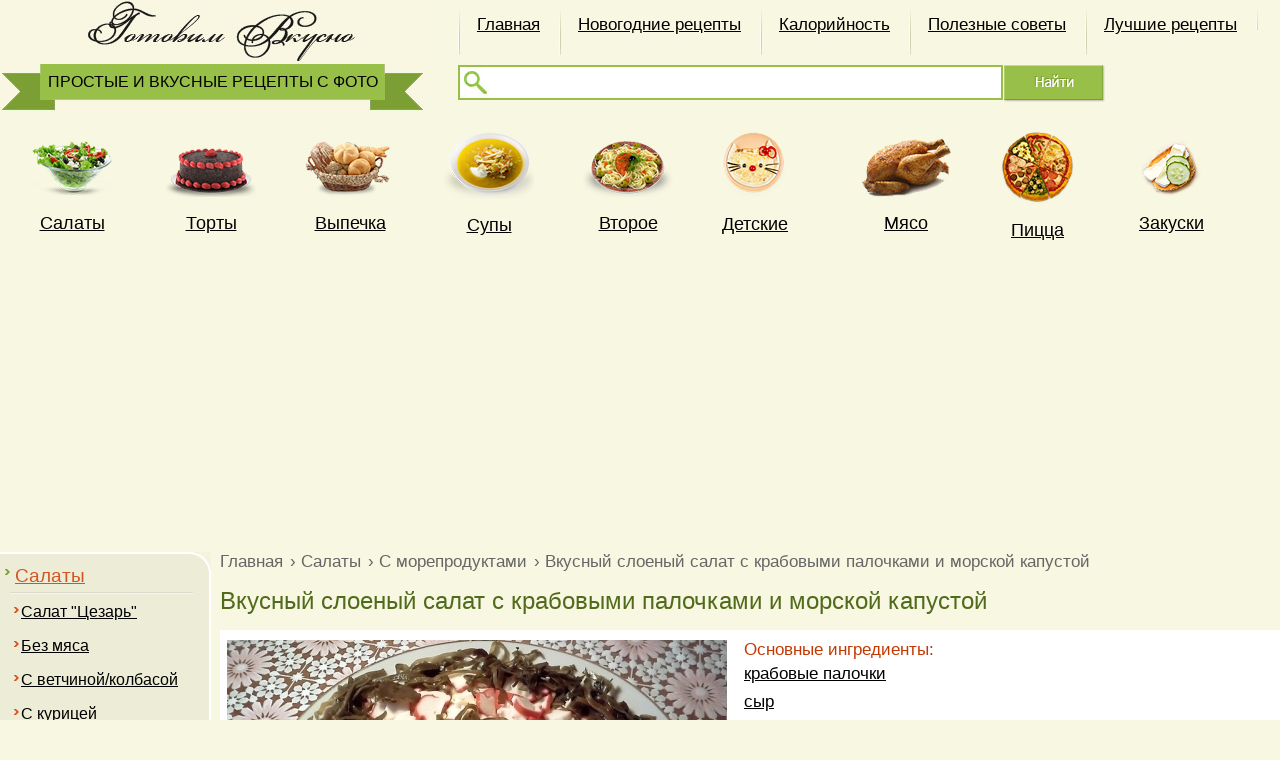

--- FILE ---
content_type: text/html; charset=windows-1251
request_url: https://retsept-foto.com/cook.php?gotovim=Vkusnij-sloenij-salat-s-krabovimi-palochkami-i-morskoj-kapustoj
body_size: 9647
content:
<!DOCTYPE HTML>
<head>
<title>Вкусный слоеный салат с крабовыми палочками и морской капустой</title>
<meta http-equiv="Content-Type" content="text/html; charset=windows-1251"> 
<meta name='description' content='Новый слоеный салат с крабовыми палочками и морской капустой не только интересный, но и вкусный' />
<meta name='keywords' content='Вкусный слоеный салат с крабовыми палочками и морской капустой' />
<meta name='robots' content='all' />
<meta name="viewport" content="width=device-width, initial-scale=0.7">
	<meta property="og:image" content="https://retsept-foto.com/i_pars/big_first/Vkusnij-sloenij-salat-s-krabovimi-palochkami-i-morskoj-kapustoj-97.jpg" />	
 <link rel="stylesheet" type="text/css" href="templates/style.css" media="all" />
	<link href="templates/i/icon.png" rel="shortcut icon" type="image/x-icon">
<link rel="alternate" media="only screen and (max-width: 640px)" href="http://m.recipes-foto.ru/cook.php?gotovim=Vkusnij-sloenij-salat-s-krabovimi-palochkami-i-morskoj-kapustoj"/>
<link rel="alternate" media="only screen and (max-device-width:640px)" href="http://m.recipes-foto.ru/cook.php?gotovim=Vkusnij-sloenij-salat-s-krabovimi-palochkami-i-morskoj-kapustoj" />
<link rel="alternate" media="handheld" href="http://m.recipes-foto.ru/cook.php?gotovim=Vkusnij-sloenij-salat-s-krabovimi-palochkami-i-morskoj-kapustoj" />
<script src='https://www.google.com/recaptcha/api.js'></script>
<script async src="//pagead2.googlesyndication.com/pagead/js/adsbygoogle.js"></script>
<script async src="https://pagead2.googlesyndication.com/pagead/js/adsbygoogle.js?client=ca-pub-1730756675184445"
 crossorigin="anonymous"></script>
</head>
<body>
<center>
<div id=main-block >
<table border="0" cellpadding="0" cellspacing="0" width="100%" >
<tr>
<td align="left">
	 <table border="0" align="center" cellpadding="0" cellspacing="0" style="float:left" width="35%">
	<tr>
	<td align="left" valign="top" > 
	 
<a href="/" title="Простые и вкусные рецепты с фото" style="text-decoration:none; color:#000000; font-size:16px">
<div id="logo" align="center">
<div style="padding:73px 0 0 0px;">
ПРОСТЫЕ И ВКУСНЫЕ РЕЦЕПТЫ С ФОТО
</div>
</div>
</a>
	</td>
	</tr>
	</table>
	
	
<table border="0" cellpadding="0" cellspacing="0" width="65%" style="padding:10px 0 30px 0" style="float:left">
<tr>
<td align="left" valign="top" style="padding:0px 0 0px 10px" >
<table border="0" cellpadding="0" cellspacing="0" style="padding:0px 0 0px 0px" width="100%">
<tr>
<td >
 
<ul class="main-menu_top"  align="center">

      

<li><a title='Главная' href='/' ><div class='menu-padd_top'>Главная</div></a></li><li><a title='Новогодние рецепты' href='page.php?d=novogodniye-retsepty' ><div class='menu-padd_top'>Новогодние рецепты</div></a></li><li><a title='Калорийность' href='page.php?d=kaloriynost-produktov' ><div class='menu-padd_top'>Калорийность</div></a></li><li><a title='Полезные советы' href='page.php?d=poleznyye-sovety' ><div class='menu-padd_top'>Полезные советы</div></a></li><li><a title='Лучшие рецепты' href='luchshiye_retsepty.php' ><div class='menu-padd_top'>Лучшие рецепты</div></a></li>   <li><div class='m-hr_top' style='float:left;'></div></li></ul>
</td>
</tr>
</table>
</td>
</tr>
<tr>
<td align="left" valign="bottom" style="padding:10px 0 0px 10px">
	<form action='s.php' name='search' method='post'>
	<table border="0" cellpadding="0" cellspacing="0" width="80%">
	<tr>
	
	<td align="left" valign="top" >
	<input type='text' name='s' value='' maxlength='200' style="border:2px solid #98bf48; width:100%; height:31px; font-size:15px; background-image: url('templates/i/s.jpg'); background-repeat: no-repeat; background-position:top left; padding:0 0 0 30px; background-color:#ffffff" />
	</td>
	
	<td width="1" style="padding: 0px 10px 0px 35px; " valign="top">
	<input type='hidden' name='but' value='123'>
	<input align='center' type='submit' name='butt_search' value=' ' id="butt-s" >	
	</td>
	</tr>
	</table>
	</form>
</td>
</tr>
</table>
</td>
</tr>
</table>
<table border="0" align="center" cellpadding="0" cellspacing="0" width="100%" >
<tr>
<td align="center" valign="top" >

	<table border="0" align="center"  cellpadding="0" cellspacing="0"  class="m-table">
		<tr>
			<td align="center" valign="bottom" class="m-table2">
			<a href="cookery.php?retsepty=recipes-with-photos-step-by-step" title="Рецепты салатов с фото"> <img  alt='Салат' src='templates/i/salads1.png' border='0'   /></a>
			</td>
		</tr>
		<tr>
			<td align="center" valign="top" style='padding:10px 0 0 0'>
			<h2 class="menu"><a href="cookery.php?retsepty=recipes-with-photos-step-by-step" title="Рецепты салатов с фото">Cалаты</a></h2>
			</td>
		</tr>
	</table>

	<table border="0" align="center"  cellpadding="0" cellspacing="0" class="m-table">
		<tr>
			<td align="center" valign="bottom" class="m-table2">
			<a href="cookery.php?retsepty=Pies-simple-tasty-recipes-foto" title="Рецепты тортов с фото"><img   alt='Торт' src='templates/i/cakes2.png' border='0'  /></a>
			</td>
		</tr>
		<tr>
			<td align="center" valign="top" style='padding:10px 0 0 0'>
			<h2 class="menu"><a href="cookery.php?retsepty=Pies-simple-tasty-recipes-foto" title="Рецепты тортов с фото">Торты</a></h2>
			</td>
		</tr>
	</table>

	<table border="0" align="center"  cellpadding="0" cellspacing="0" class="m-table">
		<tr>
			<td align="center" valign="bottom" class="m-table2">
			<a href="cookery.php?retsepty=Vypechka-deserty" title="Выпечка рецепты  с фото"><img   alt='Суп' src='templates/i/vypechka3.png' border='0'  /></a>
			</td>
		</tr>
		<tr>
			<td align="center" valign="top" style='padding:10px 0 0 0'>
			<h2 class="menu"><a href="cookery.php?retsepty=Vypechka-deserty" title="Выпечка рецепты  с фото">Выпечка</a></h2>
			</td>
		</tr>
	</table>


	<table border="0" align="center"  cellpadding="0" cellspacing="0" class="m-table">
		<tr>
			<td align="center" valign="bottom" class="m-table2">
			<a href="cookery.php?retsepty=how-to-cook-soup-recipe" title="Рецепты супов с фото"><img   alt='Суп' src='templates/i/soups3.png' border='0'  /></a>
			</td>
		</tr>
		<tr>
			<td align="center" valign="top" style='padding:10px 0 0 0'>
			<h2 class="menu"><a href="cookery.php?retsepty=how-to-cook-soup-recipe" title="Рецепты супов с фото">Супы</a></h2>
			</td>
		</tr>
	</table>


	<table border="0" align="center"  cellpadding="0" cellspacing="0" class="m-table">
		<tr>
			<td align="center" valign="bottom" class="m-table2">
			<a href="cookery.php?retsepty=vtoryye-blyuda-retsepty-foto" title="Вторые блюда рецепты с фото"> <img   alt='Вторые блюд' src='templates/i/vtoryyeblyuda4.png' border='0'  /></a>
			</td>
		</tr>
		<tr>
			<td align="center" valign="top" style='padding:10px 0 0 0'>
			<h2 class="menu"><a href="cookery.php?retsepty=vtoryye-blyuda-retsepty-foto" title="Вторые блюда рецепты с фото">Второе</a></h2>
			</td>
		</tr>
	</table>
	
		<table border="0" align="center"  cellpadding="0" cellspacing="0" class="m-table">
		<tr>
			<td align="center" valign="bottom" class="m-table2">
			<a href="cookery.php?retsepty=Retsepty-dlya-detey" title="Детские рецепты"> <img   alt='Детские' src='templates/i/detskiye9.png' border='0'  /></a>
			</td>
		</tr>
		<tr>
			<td align="center" valign="top" style='padding:10px 0 0 0'>
			<h2 class="menu"><a href="cookery.php?retsepty=Retsepty-dlya-detey" title="Детские рецепты">Детские</a></h2>
			</td>
		</tr>
	</table>


	<table border="0" align="center"  cellpadding="0" cellspacing="0" class="m-table">
		<tr>
			<td align="center" valign="bottom" class="m-table2">
			<a href="cookery.php?retsepty=recipes-of-meat" title="Рецепты из мяса с фото"> <img   alt='Мясо' src='templates/i/meat5.png' border='0'  /></a>
			</td>
		</tr>
		<tr>
			<td align="center" valign="top" style='padding:10px 0 0 0'>
			<h2 class="menu"><a href="cookery.php?retsepty=recipes-of-meat" title="Рецепты из мяса с фото">Мясо</a></h2>
			</td>
		</tr>
	</table>



	<table border="0" align="center"  cellpadding="0" cellspacing="0" class="m-table">
		<tr>
			<td align="center" valign="bottom" class="m-table2">
			<a href="cookery.php?retsepty=pizza" title="Рецепты пиццы с фото"> <img   alt='Пица' src='templates/i/pizza7.png' border='0'  /></a>
			</td>
		</tr>
		<tr>
			<td align="center" valign="top" style='padding:10px 0 0 0'>
			<h2 class="menu"><a href="cookery.php?retsepty=pizza" title="Рецепты пиццы с фото">Пицца</a></h2>
			</td>
		</tr>
	</table>

	<table border="0" align="center"  cellpadding="0" cellspacing="0" class="m-table">
		<tr>
			<td align="center" valign="bottom" class="m-table2">
			<a href="cookery.php?retsepty=Zakuski-prostyye-s-foto" title="Рецепты закусок и бутербродов с фото"> <img   alt='Закуски' src='templates/i/zakuska8.png' border='0'  /></a>
			</td>
		</tr>
		<tr>
			<td align="center" valign="top" style='padding:10px 0 0 0'>
			<h2 class="menu"><a href="cookery.php?retsepty=Zakuski-prostyye-s-foto" title="Закуски и бутерброды">Закуски</a></h2>
			</td>
		</tr>
	</table>




	
</td>
</tr>
</table>


<table border="0" cellpadding="0" cellspacing="0" width="100%" style="margin:10px 0 10px 0">
<tr><td align='center' valign='top' width="100%">

	<script async src="https://pagead2.googlesyndication.com/pagead/js/adsbygoogle.js?client=ca-pub-1730756675184445"
     crossorigin="anonymous"></script>
<!-- t2025 -->
<ins class="adsbygoogle"
     style="display:block"
     data-ad-client="ca-pub-1730756675184445"
     data-ad-slot="6190787649"
     data-ad-format="auto"
     data-full-width-responsive="true"></ins>
<script>
     (adsbygoogle = window.adsbygoogle || []).push({});
</script>
</td></tr></table>


<table border="0" cellpadding="0" cellspacing="0" width="100%" style="margin:0px 0 0 0">
	<tr>
	<td valign="top" align="left" width="220" style="padding:10px 0 0 0px">
	
<table border='0' cellpadding='0' cellspacing='0' id="l-m-c">
<tr>
<td id="l-m-foot">
<table border='0' cellpadding='0' cellspacing='0' >
<tr>
<td valign="top" id="l-m-t1" style="padding:0px 0px 90px 0px;">

<ul id="left-menu" style='padding:0 0 0 0px '>



<li id='left-menu-a'><nobr><img alt='.' src='templates/i/marker1.gif' border='0' style='margin:7px 0 0 5px; float:left' /><a href='cookery.php?retsepty=recipes-with-photos-step-by-step'  title='Салаты' style='color:#d45422; '>Салаты</a></nobr></li><ul id='left-menu2' ><li><nobr><img alt='.' src='templates/i/marker2.gif' border='0' style='margin:7px 0 0 1px; float:left' /><a href='cookery.php?retsepty=recipes-with-photos-step-by-step&s1=Caesar-salad' title='Салат "Цезарь"'>Салат "Цезарь"</a></nobr></li>	<li><nobr><img alt='.' src='templates/i/marker2.gif' border='0' style='margin:7px 0 0 1px; float:left' /><a href='cookery.php?retsepty=recipes-with-photos-step-by-step&s1=bez-myasa' title='Без мяса'>Без мяса</a></nobr></li>	<li><nobr><img alt='.' src='templates/i/marker2.gif' border='0' style='margin:7px 0 0 1px; float:left' /><a href='cookery.php?retsepty=recipes-with-photos-step-by-step&s1=vetchina-kolbasa' title='С ветчиной/колбасой'>С ветчиной/колбасой</a></nobr></li>	<li><nobr><img alt='.' src='templates/i/marker2.gif' border='0' style='margin:7px 0 0 1px; float:left' /><a href='cookery.php?retsepty=recipes-with-photos-step-by-step&s1=with-chicken' title='С курицей'>С курицей</a></nobr></li>	<li><nobr><img alt='.' src='templates/i/marker2.gif' border='0' style='margin:7px 0 0 1px; float:left' /><a href='cookery.php?retsepty=recipes-with-photos-step-by-step&s1=Salad-Mimosa-recipe' title='Салат "Мимоза"'>Салат "Мимоза"</a></nobr></li>	<li><nobr><img alt='.' src='templates/i/marker2.gif' border='0' style='margin:7px 0 0 1px; float:left' /><a href='cookery.php?retsepty=recipes-with-photos-step-by-step&s1=Greek-salad-recipe' title='Салат Греческий'>Салат Греческий</a></nobr></li>	<li><nobr><img alt='.' src='templates/i/marker2.gif' border='0' style='margin:7px 0 0 1px; float:left' /><a href='cookery.php?retsepty=recipes-with-photos-step-by-step&s1=Na-skoruyu-ruku' title='На скорую руку'>На скорую руку</a></nobr></li>	<li><nobr><img alt='.' src='templates/i/marker2.gif' border='0' style='margin:7px 0 0 1px; float:left' /><a href='cookery.php?retsepty=recipes-with-photos-step-by-step&s1=s-gribami' title='C грибами'>C грибами</a></nobr></li>	<li id='left-menu-a'><nobr><img alt='.' src='templates/i/marker2.gif' border='0' style='margin:7px 0 0 1px; float:left' /><a href='cookery.php?retsepty=recipes-with-photos-step-by-step&s1=s-moreproduktami'  title='С морепродуктами' style='color:#d45422; '><b>С морепродуктами</b></a></nobr></li><li><nobr><img alt='.' src='templates/i/marker2.gif' border='0' style='margin:7px 0 0 1px; float:left' /><a href='cookery.php?retsepty=recipes-with-photos-step-by-step&s1=Salaty-s-myasom-i-pechenyu' title='С мясом, печенью'>С мясом, печенью</a></nobr></li>	</ul><li><nobr><img alt='.' src='templates/i/marker1.gif' border='0' style='margin:7px 0 0 5px; float:left' /><a href='cookery.php?retsepty=Pies-simple-tasty-recipes-foto' title='Торты'>Торты</a></nobr></li>	<li><nobr><img alt='.' src='templates/i/marker1.gif' border='0' style='margin:7px 0 0 5px; float:left' /><a href='cookery.php?retsepty=Vypechka-deserty' title='Выпечка'>Выпечка</a></nobr></li>	<li><nobr><img alt='.' src='templates/i/marker1.gif' border='0' style='margin:7px 0 0 5px; float:left' /><a href='cookery.php?retsepty=how-to-cook-soup-recipe' title='Супы'>Супы</a></nobr></li>	<li><nobr><img alt='.' src='templates/i/marker1.gif' border='0' style='margin:7px 0 0 5px; float:left' /><a href='cookery.php?retsepty=multivarka' title='Мультиварка'>Мультиварка</a></nobr></li>	<li><nobr><img alt='.' src='templates/i/marker1.gif' border='0' style='margin:7px 0 0 5px; float:left' /><a href='cookery.php?retsepty=vtoryye-blyuda-retsepty-foto' title='Вторые блюда'>Вторые блюда</a></nobr></li>	<li><nobr><img alt='.' src='templates/i/marker1.gif' border='0' style='margin:7px 0 0 5px; float:left' /><a href='cookery.php?retsepty=recipes-of-meat' title='Мясо, рыба'>Мясо, рыба</a></nobr></li>	<li><nobr><img alt='.' src='templates/i/marker1.gif' border='0' style='margin:7px 0 0 5px; float:left' /><a href='cookery.php?retsepty=pizza' title='Пицца'>Пицца</a></nobr></li>	<li><nobr><img alt='.' src='templates/i/marker1.gif' border='0' style='margin:7px 0 0 5px; float:left' /><a href='cookery.php?retsepty=Zakuski-prostyye-s-foto' title='Закуски'>Закуски</a></nobr></li>	<li><nobr><img alt='.' src='templates/i/marker1.gif' border='0' style='margin:7px 0 0 5px; float:left' /><a href='cookery.php?retsepty=sushi' title='Суши'>Суши</a></nobr></li>	<li><nobr><img alt='.' src='templates/i/marker1.gif' border='0' style='margin:7px 0 0 5px; float:left' /><a href='cookery.php?retsepty=Konservatsiya-Zagotovki' title='Консервация'>Консервация</a></nobr></li>	<li><nobr><img alt='.' src='templates/i/marker1.gif' border='0' style='margin:7px 0 0 5px; float:left' /><a href='cookery.php?retsepty=nizkokaloriynyye-retsepty' title='Низкокалорийные'>Низкокалорийные</a></nobr></li>	<li><nobr><img alt='.' src='templates/i/marker1.gif' border='0' style='margin:7px 0 0 5px; float:left' /><a href='cookery.php?retsepty=Retsepty-poshagovo-s-foto' title='Разное'>Разное</a></nobr></li>	<li><nobr><img alt='.' src='templates/i/marker1.gif' border='0' style='margin:7px 0 0 5px; float:left' /><a href='cookery.php?retsepty=Retsepty-dlya-detey' title='Рецепты для детей'>Рецепты для детей</a></nobr></li>		
</ul>	

	  


  
	  
	  
	  
	  
	  
	  
	  
	  </td>
</tr>
</table>
</td>
</tr>
</table>
 
<table border='0' cellpadding='0' cellspacing='0' width="100%">
<tr><td align="center">
<script async src="//pagead2.googlesyndication.com/pagead/js/adsbygoogle.js"></script>
<!-- retcept-left -->
<ins class="adsbygoogle"
 style="display:inline-block;width:160px;height:600px"
 data-ad-client="ca-pub-1730756675184445"
 data-ad-slot="3634849378"></ins>
<script>
(adsbygoogle = window.adsbygoogle || []).push({});
</script>
</td>
</tr>
</table>
<h2 align='center' style="padding:15px 0 0 0"><a href='samyye_populyarnyye_retsepty.php' title='Самые популярные рецепты' style="text-decoration:none">Популярное</a></h2>
<table border='0' cellpadding='0' cellspacing='0' width='100%'>
<tr>
<td style="padding: 0px 0px 5px 0px" align="center">
	<table border='0' cellpadding='0' cellspacing='0' width='96%'>
	<tr>
	<td align='center' valign='top' >	<a href='cook.php?gotovim=Seledka-pod-shuboy-klasschesky-retsept-s-foto-poshagovo' title='Селедка под шубой без моркови'><img alt='Селедка под шубой без моркови ' src='i_pars/small/Seledka-pod-shuboy-klasschesky-retsept-s-foto-poshagovo-V9.jpg' border='0' style='border:3px solid #ffffff; ' /></a>	
	<h2 style='padding:10px 2px 10px 2px; '><a href='cook.php?gotovim=Seledka-pod-shuboy-klasschesky-retsept-s-foto-poshagovo' title='Селедка под шубой без моркови'> Селедка под шубой без моркови </a></h2>
	</td>
	</tr>
	</table><table border='0' cellpadding='0' cellspacing='0' width=100% style='padding: 10px 1px 20px 1px; '><tr ><td align=center><div class='hr-l-g' style='width:76%'></div></td></tr></table>	<table border='0' cellpadding='0' cellspacing='0' width='96%'>
	<tr>
	<td align='center' valign='top' >	<a href='cook.php?gotovim=Salat-iz-sajry-konservirovannoj-i-krabovymi-palochkami' title='Салат из сайры консервированной с крабовыми палочками на праздник'><img alt='Салат из сайры консервированной с крабовыми палочками на праздник ' src='i_pars/small/Salat-iz-sajry-konservirovannoj-i-krabovymi-palochkami.jpg' border='0' style='border:3px solid #ffffff; ' /></a>	
	<h2 style='padding:10px 2px 10px 2px; '><a href='cook.php?gotovim=Salat-iz-sajry-konservirovannoj-i-krabovymi-palochkami' title='Салат из сайры консервированной с крабовыми палочками на праздник'> Салат из сайры консервированной с крабовыми палочками на праздник </a></h2>
	</td>
	</tr>
	</table><table border='0' cellpadding='0' cellspacing='0' width=100% style='padding: 10px 1px 20px 1px; '><tr ><td align=center><div class='hr-l-g' style='width:76%'></div></td></tr></table>	<table border='0' cellpadding='0' cellspacing='0' width='96%'>
	<tr>
	<td align='center' valign='top' >	<a href='cook.php?gotovim=Salat-s-krabovimi-palochkami_-kukuruzoj-i-pekinskoj-kapustoj' title='Салат с крабовыми палочками, кукурузой и пекинской капустой'><img alt='Салат с крабовыми палочками, кукурузой и пекинской капустой ' src='i_pars/small/Salat-s-krabovimi-palochkami_-kukuruzoj-i-pekinskoj-kapustoj-Du.jpg' border='0' style='border:3px solid #ffffff; ' /></a>	
	<h2 style='padding:10px 2px 10px 2px; '><a href='cook.php?gotovim=Salat-s-krabovimi-palochkami_-kukuruzoj-i-pekinskoj-kapustoj' title='Салат с крабовыми палочками, кукурузой и пекинской капустой'> Салат с крабовыми палочками, кукурузой и пекинской капустой </a></h2>
	</td>
	</tr>
	</table><table border='0' cellpadding='0' cellspacing='0' width=100% style='padding: 10px 1px 20px 1px; '><tr ><td align=center><div class='hr-l-g' style='width:76%'></div></td></tr></table>	<table border='0' cellpadding='0' cellspacing='0' width='96%'>
	<tr>
	<td align='center' valign='top' >	<a href='cook.php?gotovim=Retsept-salata-s-krabovimi-palochkami-i-plavlenim-sirom-slojami-s-foto' title='Салат с крабовыми палочками и плавленым сыром слоями'><img alt='Салат с крабовыми палочками и плавленым сыром слоями ' src='i_pars/small/Retsept-salata-s-krabovimi-palochkami-i-plavlenim-sirom-slojami-s-foto-Ul.jpg' border='0' style='border:3px solid #ffffff; ' /></a>	
	<h2 style='padding:10px 2px 10px 2px; '><a href='cook.php?gotovim=Retsept-salata-s-krabovimi-palochkami-i-plavlenim-sirom-slojami-s-foto' title='Салат с крабовыми палочками и плавленым сыром слоями'> Салат с крабовыми палочками и плавленым сыром слоями </a></h2>
	</td>
	</tr>
	</table><table border='0' cellpadding='0' cellspacing='0' width=100% style='padding: 10px 1px 20px 1px; '><tr ><td align=center><div class='hr-l-g' style='width:76%'></div></td></tr></table>	<table border='0' cellpadding='0' cellspacing='0' width='96%'>
	<tr>
	<td align='center' valign='top' >	<a href='cook.php?gotovim=Vkusnij-salat-s-solenoj-skumbriej-i-jajtsom-na-zimu' title='Вкусный зимний салат с соленой скумбрией и яйцом'><img alt='Вкусный зимний салат с соленой скумбрией и яйцом ' src='i_pars/small/Vkusnij-salat-s-solenoj-skumbriej-i-jajtsom-na-zimu-T8.jpg' border='0' style='border:3px solid #ffffff; ' /></a>	
	<h2 style='padding:10px 2px 10px 2px; '><a href='cook.php?gotovim=Vkusnij-salat-s-solenoj-skumbriej-i-jajtsom-na-zimu' title='Вкусный зимний салат с соленой скумбрией и яйцом'> Вкусный зимний салат с соленой скумбрией и яйцом </a></h2>
	</td>
	</tr>
	</table><table border='0' cellpadding='0' cellspacing='0' width=100% style='padding: 10px 1px 20px 1px; '><tr ><td align=center><div class='hr-l-g' style='width:76%'></div></td></tr></table>	<table border='0' cellpadding='0' cellspacing='0' width='96%'>
	<tr>
	<td align='center' valign='top' >	<a href='cook.php?gotovim=Salat-s-fasol-ju_-ribnoj-konservoj-sardinoj-v-masle-i-svezhim-ogurtsom' title='Салат с фасолью, рыбной консервой сардиной в масле и свежим огурцом'><img alt='Салат с фасолью, рыбной консервой сардиной в масле и свежим огурцом ' src='i_pars/small/Salat-s-fasol-ju_-ribnoj-konservoj-sardinoj-v-masle-i-svezhim-ogurtsom-mT.jpg' border='0' style='border:3px solid #ffffff; ' /></a>	
	<h2 style='padding:10px 2px 10px 2px; '><a href='cook.php?gotovim=Salat-s-fasol-ju_-ribnoj-konservoj-sardinoj-v-masle-i-svezhim-ogurtsom' title='Салат с фасолью, рыбной консервой сардиной в масле и свежим огурцом'> Салат с фасолью, рыбной консервой сардиной в масле и свежим огурцом </a></h2>
	</td>
	</tr>
	</table><table border='0' cellpadding='0' cellspacing='0' width=100% style='padding: 10px 1px 20px 1px; '><tr ><td align=center><div class='hr-l-g' style='width:76%'></div></td></tr></table>	<table border='0' cellpadding='0' cellspacing='0' width='96%'>
	<tr>
	<td align='center' valign='top' >	<a href='cook.php?gotovim=Salat-s-seledkoj_-kartoshkoj-i-goroshkom' title='Салат с селедкой, картошкой и горошком'><img alt='Салат с селедкой, картошкой и горошком ' src='i_pars/small/Salat-s-seledkoj_-kartoshkoj-i-goroshkom-a.jpg' border='0' style='border:3px solid #ffffff; ' /></a>	
	<h2 style='padding:10px 2px 10px 2px; '><a href='cook.php?gotovim=Salat-s-seledkoj_-kartoshkoj-i-goroshkom' title='Салат с селедкой, картошкой и горошком'> Салат с селедкой, картошкой и горошком </a></h2>
	</td>
	</tr>
	</table><table border='0' cellpadding='0' cellspacing='0' width=100% style='padding: 10px 1px 20px 1px; '><tr ><td align=center><div class='hr-l-g' style='width:76%'></div></td></tr></table>	<table border='0' cellpadding='0' cellspacing='0' width='96%'>
	<tr>
	<td align='center' valign='top' >	<a href='cook.php?gotovim=Vkusnij-salat-s-krevetkami-i-kukuruzoj' title='Вкусный салат с креветками и кукурузой'><img alt='Вкусный салат с креветками и кукурузой ' src='i_pars/small/Vkusnij-salat-s-krevetkami-i-kukuruzoj-EF.jpg' border='0' style='border:3px solid #ffffff; ' /></a>	
	<h2 style='padding:10px 2px 10px 2px; '><a href='cook.php?gotovim=Vkusnij-salat-s-krevetkami-i-kukuruzoj' title='Вкусный салат с креветками и кукурузой'> Вкусный салат с креветками и кукурузой </a></h2>
	</td>
	</tr>
	</table><table border='0' cellpadding='0' cellspacing='0' width=100% style='padding: 10px 1px 20px 1px; '><tr ><td align=center><div class='hr-l-g' style='width:76%'></div></td></tr></table>	<table border='0' cellpadding='0' cellspacing='0' width='96%'>
	<tr>
	<td align='center' valign='top' >	<a href='cook.php?gotovim=Klassicheskij-sloenij-salat-iz-pecheni-treski-s-kartoshkoj-i-morkov-ju' title='Классический слоеный салат из печени трески с картошкой и морковью'><img alt='Классический слоеный салат из печени трески с картошкой и морковью ' src='i_pars/small/Klassicheskij-sloenij-salat-iz-pecheni-treski-s-kartoshkoj-i-morkov-ju-pg.jpg' border='0' style='border:3px solid #ffffff; ' /></a>	
	<h2 style='padding:10px 2px 10px 2px; '><a href='cook.php?gotovim=Klassicheskij-sloenij-salat-iz-pecheni-treski-s-kartoshkoj-i-morkov-ju' title='Классический слоеный салат из печени трески с картошкой и морковью'> Классический слоеный салат из печени трески с картошкой и морковью </a></h2>
	</td>
	</tr>
	</table><table border='0' cellpadding='0' cellspacing='0' width=100% style='padding: 10px 1px 20px 1px; '><tr ><td align=center><div class='hr-l-g' style='width:76%'></div></td></tr></table>	<table border='0' cellpadding='0' cellspacing='0' width='96%'>
	<tr>
	<td align='center' valign='top' >	<a href='cook.php?gotovim=Salat-s-tuntsom_-jajtsom-i-goroshkom-poshagovij-retsept' title='Салат с тунцом, яйцом и горошком'><img alt='Салат с тунцом, яйцом и горошком ' src='i_pars/small/Salat-s-tuntsom_-jajtsom-i-goroshkom-poshagovij-retsept-0A.jpg' border='0' style='border:3px solid #ffffff; ' /></a>	
	<h2 style='padding:10px 2px 10px 2px; '><a href='cook.php?gotovim=Salat-s-tuntsom_-jajtsom-i-goroshkom-poshagovij-retsept' title='Салат с тунцом, яйцом и горошком'> Салат с тунцом, яйцом и горошком </a></h2>
	</td>
	</tr>
	</table><table border='0' cellpadding='0' cellspacing='0' width=100% style='padding: 10px 1px 20px 1px; '><tr ><td align=center><div class='hr-l-g' style='width:76%'></div></td></tr></table>	<table border='0' cellpadding='0' cellspacing='0' width='96%'>
	<tr>
	<td align='center' valign='top' >	<a href='cook.php?gotovim=Salat-Rybki-v-prudu-s-ogurtsami-i-shprotami' title='Салат "Рыбки в пруду" с огурцами и шпротами'><img alt='Салат "Рыбки в пруду" с огурцами и шпротами ' src='i_pars/small/Salat-Rybki-v-prudu-s-ogurtsami-i-shprotami.jpg' border='0' style='border:3px solid #ffffff; ' /></a>	
	<h2 style='padding:10px 2px 10px 2px; '><a href='cook.php?gotovim=Salat-Rybki-v-prudu-s-ogurtsami-i-shprotami' title='Салат "Рыбки в пруду" с огурцами и шпротами'> Салат "Рыбки в пруду" с огурцами и шпротами </a></h2>
	</td>
	</tr>
	</table><table border='0' cellpadding='0' cellspacing='0' width=100% style='padding: 10px 1px 20px 1px; '><tr ><td align=center><div class='hr-l-g' style='width:76%'></div></td></tr></table>	<table border='0' cellpadding='0' cellspacing='0' width='96%'>
	<tr>
	<td align='center' valign='top' >	<a href='cook.php?gotovim=Salat-Sprut-iz-OKEJ' title='Салат "Спрут" из ОКЕЙ'><img alt='Салат "Спрут" из ОКЕЙ ' src='i_pars/small/Salat-Sprut-iz-OKEJ.jpg' border='0' style='border:3px solid #ffffff; ' /></a>	
	<h2 style='padding:10px 2px 10px 2px; '><a href='cook.php?gotovim=Salat-Sprut-iz-OKEJ' title='Салат "Спрут" из ОКЕЙ'> Салат "Спрут" из ОКЕЙ </a></h2>
	</td>
	</tr>
	</table><table border='0' cellpadding='0' cellspacing='0' width=100% style='padding: 10px 1px 20px 1px; '><tr ><td align=center><div class='hr-l-g' style='width:76%'></div></td></tr></table>	<table border='0' cellpadding='0' cellspacing='0' width='96%'>
	<tr>
	<td align='center' valign='top' >	<a href='cook.php?gotovim=Salat-s-fasol-ju-i-ribnoj-konservoj-bez-majoneza' title='Салат с фасолью и рыбной консервой без майонеза'><img alt='Салат с фасолью и рыбной консервой без майонеза ' src='i_pars/small/Salat-s-fasol-ju-i-ribnoj-konservoj-bez-majoneza-Nf.jpg' border='0' style='border:3px solid #ffffff; ' /></a>	
	<h2 style='padding:10px 2px 10px 2px; '><a href='cook.php?gotovim=Salat-s-fasol-ju-i-ribnoj-konservoj-bez-majoneza' title='Салат с фасолью и рыбной консервой без майонеза'> Салат с фасолью и рыбной консервой без майонеза </a></h2>
	</td>
	</tr>
	</table><table border='0' cellpadding='0' cellspacing='0' width=100% style='padding: 10px 1px 20px 1px; '><tr ><td align=center><div class='hr-l-g' style='width:76%'></div></td></tr></table>	<table border='0' cellpadding='0' cellspacing='0' width='96%'>
	<tr>
	<td align='center' valign='top' >	<a href='cook.php?gotovim=Novogodnij-salat-Ded-moroz-s-krabovymi-palochkami' title='Новогодний салат "Дед мороз" с крабовыми палочками'><img alt='Новогодний салат "Дед мороз" с крабовыми палочками ' src='i_pars/small/Novogodnij-salat-Ded-moroz-s-krabovymi-palochkami-m.jpg' border='0' style='border:3px solid #ffffff; ' /></a>	
	<h2 style='padding:10px 2px 10px 2px; '><a href='cook.php?gotovim=Novogodnij-salat-Ded-moroz-s-krabovymi-palochkami' title='Новогодний салат "Дед мороз" с крабовыми палочками'> Новогодний салат "Дед мороз" с крабовыми палочками </a></h2>
	</td>
	</tr>
	</table><table border='0' cellpadding='0' cellspacing='0' width=100% style='padding: 10px 1px 20px 1px; '><tr ><td align=center><div class='hr-l-g' style='width:76%'></div></td></tr></table>	<table border='0' cellpadding='0' cellspacing='0' width='96%'>
	<tr>
	<td align='center' valign='top' >	<a href='cook.php?gotovim=Klassicheskij-salat-iz-krabovih-palochek-s-risom-i-svezhimi-ogurtsami' title='Классический салат из крабовых палочек с рисом и свежими огурцами'><img alt='Классический салат из крабовых палочек с рисом и свежими огурцами ' src='i_pars/small/Klassicheskij-salat-iz-krabovih-palochek-s-risom-i-svezhimi-ogurtsami-MV.jpg' border='0' style='border:3px solid #ffffff; ' /></a>	
	<h2 style='padding:10px 2px 10px 2px; '><a href='cook.php?gotovim=Klassicheskij-salat-iz-krabovih-palochek-s-risom-i-svezhimi-ogurtsami' title='Классический салат из крабовых палочек с рисом и свежими огурцами'> Классический салат из крабовых палочек с рисом и свежими огурцами </a></h2>
	</td>
	</tr>
	</table><table border='0' cellpadding='0' cellspacing='0' width=100% style='padding: 10px 1px 20px 1px; '><tr ><td align=center><div class='hr-l-g' style='width:76%'></div></td></tr></table>	<table border='0' cellpadding='0' cellspacing='0' width='96%'>
	<tr>
	<td align='center' valign='top' >	<a href='cook.php?gotovim=Ribnij-sloenij-salat-s-sardinami-i-goroshkom' title='Рыбный слоеный салат с сардинами и горошком'><img alt='Рыбный слоеный салат с сардинами и горошком ' src='i_pars/small/Ribnij-sloenij-salat-s-sardinami-i-goroshkom-VK.jpg' border='0' style='border:3px solid #ffffff; ' /></a>	
	<h2 style='padding:10px 2px 10px 2px; '><a href='cook.php?gotovim=Ribnij-sloenij-salat-s-sardinami-i-goroshkom' title='Рыбный слоеный салат с сардинами и горошком'> Рыбный слоеный салат с сардинами и горошком </a></h2>
	</td>
	</tr>
	</table><table border='0' cellpadding='0' cellspacing='0' width=100% style='padding: 10px 1px 20px 1px; '><tr ><td align=center><div class='hr-l-g' style='width:76%'></div></td></tr></table>	<table border='0' cellpadding='0' cellspacing='0' width='96%'>
	<tr>
	<td align='center' valign='top' >	<a href='cook.php?gotovim=Sel-d--pod-shuboj-s-jajtsom_-sloi-Klassicheskij-retsept-s-foto' title='Сельдь под шубой с яйцом'><img alt='Сельдь под шубой с яйцом ' src='i_pars/small/Sel-d--pod-shuboj-s-jajtsom_-sloi-Klassicheskij-retsept-s-foto-3.jpg' border='0' style='border:3px solid #ffffff; ' /></a>	
	<h2 style='padding:10px 2px 10px 2px; '><a href='cook.php?gotovim=Sel-d--pod-shuboj-s-jajtsom_-sloi-Klassicheskij-retsept-s-foto' title='Сельдь под шубой с яйцом'> Сельдь под шубой с яйцом </a></h2>
	</td>
	</tr>
	</table><table border='0' cellpadding='0' cellspacing='0' width=100% style='padding: 10px 1px 20px 1px; '><tr ><td align=center><div class='hr-l-g' style='width:76%'></div></td></tr></table>	<table border='0' cellpadding='0' cellspacing='0' width='96%'>
	<tr>
	<td align='center' valign='top' >	<a href='cook.php?gotovim=Salat-iz-sushenoj-ryby' title='Салат из сушеной рыбы'><img alt='Салат из сушеной рыбы ' src='i_pars/small/Salat-iz-sushenoj-ryby.jpg' border='0' style='border:3px solid #ffffff; ' /></a>	
	<h2 style='padding:10px 2px 10px 2px; '><a href='cook.php?gotovim=Salat-iz-sushenoj-ryby' title='Салат из сушеной рыбы'> Салат из сушеной рыбы </a></h2>
	</td>
	</tr>
	</table><table border='0' cellpadding='0' cellspacing='0' width=100% style='padding: 10px 1px 20px 1px; '><tr ><td align=center><div class='hr-l-g' style='width:76%'></div></td></tr></table>	<table border='0' cellpadding='0' cellspacing='0' width='96%'>
	<tr>
	<td align='center' valign='top' >	<a href='cook.php?gotovim=Sloenij-salat-s-solenoj-skumbriej-i-korejskoj-morkov-ju' title='Слоеный салат с соленой скумбрией и корейской морковью'><img alt='Слоеный салат с соленой скумбрией и корейской морковью ' src='i_pars/small/Sloenij-salat-s-solenoj-skumbriej-i-korejskoj-morkov-ju-UY.jpg' border='0' style='border:3px solid #ffffff; ' /></a>	
	<h2 style='padding:10px 2px 10px 2px; '><a href='cook.php?gotovim=Sloenij-salat-s-solenoj-skumbriej-i-korejskoj-morkov-ju' title='Слоеный салат с соленой скумбрией и корейской морковью'> Слоеный салат с соленой скумбрией и корейской морковью </a></h2>
	</td>
	</tr>
	</table><table border='0' cellpadding='0' cellspacing='0' width=100% style='padding: 10px 1px 20px 1px; '><tr ><td align=center><div class='hr-l-g' style='width:76%'></div></td></tr></table>	<table border='0' cellpadding='0' cellspacing='0' width='96%'>
	<tr>
	<td align='center' valign='top' >	<a href='cook.php?gotovim=Retsept-salata-s-kopchenoj-riboj-Seledka-s-jajtsom-s-poshagovimi-foto' title='Салат с копченой рыбой «Селедка с яйцом»'><img alt='Салат с копченой рыбой «Селедка с яйцом» ' src='i_pars/small/Retsept-salata-s-kopchenoj-riboj-Seledka-s-jajtsom-s-poshagovimi-foto-OC.jpg' border='0' style='border:3px solid #ffffff; ' /></a>	
	<h2 style='padding:10px 2px 10px 2px; '><a href='cook.php?gotovim=Retsept-salata-s-kopchenoj-riboj-Seledka-s-jajtsom-s-poshagovimi-foto' title='Салат с копченой рыбой «Селедка с яйцом»'> Салат с копченой рыбой «Селедка с яйцом» </a></h2>
	</td>
	</tr>
	</table><table border='0' cellpadding='0' cellspacing='0' width=100% style='padding: 10px 1px 20px 1px; '><tr ><td align=center><div class='hr-l-g' style='width:76%'></div></td></tr></table>	<table border='0' cellpadding='0' cellspacing='0' width='96%'>
	<tr>
	<td align='center' valign='top' >	<a href='cook.php?gotovim=Prazdnichnyj-salat-s-moreproduktami-Assorti-s-ogurtsom-i-jajtsom' title='Праздничный салат с морепродуктами "Ассорти" с огурцом и яйцом'><img alt='Праздничный салат с морепродуктами "Ассорти" с огурцом и яйцом ' src='i_pars/small/Prazdnichnyj-salat-s-moreproduktami-Assorti-s-ogurtsom-i-jajtsom.jpg' border='0' style='border:3px solid #ffffff; ' /></a>	
	<h2 style='padding:10px 2px 10px 2px; '><a href='cook.php?gotovim=Prazdnichnyj-salat-s-moreproduktami-Assorti-s-ogurtsom-i-jajtsom' title='Праздничный салат с морепродуктами "Ассорти" с огурцом и яйцом'> Праздничный салат с морепродуктами "Ассорти" с огурцом и яйцом </a></h2>
	</td>
	</tr>
	</table><table border='0' cellpadding='0' cellspacing='0' width=100% style='padding: 10px 1px 20px 1px; '><tr ><td align=center><div class='hr-l-g' style='width:76%'></div></td></tr></table></td></tr>
</table>
</td>
<td align='left' valign='top' style='padding:10px 0px 0px 0px'>
	
	
	
	
	


 <ul itemscope itemtype='http://schema.org/BreadcrumbList' class='hleb'>
<li itemprop='itemListElement' itemscope itemtype='http://schema.org/ListItem'><a itemprop='item' href='https://retsept-foto.com'><span itemprop='name'>Главная</span></a>
<meta itemprop='position' content='1' /></li><li itemprop='itemListElement' itemscope itemtype='http://schema.org/ListItem'>&rsaquo; <a itemprop='item' href='https://retsept-foto.com/cookery.php?retsepty=recipes-with-photos-step-by-step' ><span itemprop='name'>Салаты</span></a>
<meta itemprop='position' content='2' /></li><li itemprop='itemListElement' itemscope itemtype='http://schema.org/ListItem'>&rsaquo; <a itemprop='item' href='https://retsept-foto.com/cookery.php?retsepty=recipes-with-photos-step-by-step&s1=s-moreproduktami' ><span itemprop='name'>С морепродуктами</span></a>
<meta itemprop='position' content='3' /></li><li itemprop='itemListElement' itemscope itemtype='http://schema.org/ListItem'>&rsaquo; <a itemprop='item' href='https://retsept-foto.com/cook.php?gotovim=Vkusnij-sloenij-salat-s-krabovimi-palochkami-i-morskoj-kapustoj'><span itemprop='name'>Вкусный слоеный салат с крабовыми палочками и морской капустой</span></a>
<meta itemprop='position' content='4'></li>
</ul> <table border='0' cellpadding='0' cellspacing='0' width='100%'><tr><td style='padding:0 0px 0 0px; '>
<div itemscope itemtype='http://schema.org/Recipe'>
<table border='0' cellpadding='0' cellspacing='0' width='100%'><tr><td><h1 align='left' style='padding:5px 0 10px 0; font-size:24px' itemprop='name'>Вкусный слоеный салат с крабовыми палочками и морской капустой</h1></td></tr>
<tr><td align='left'>
<table border='0' cellpadding='0' cellspacing='0' width='100%' bgcolor='#ffffff' style='padding:10px 7px 10px 7px'>
<tr><td align=left valign=top ><div class='container' style='float:left;'><img alt='Вкусный слоеный салат с крабовыми палочками и морской капустой' src='i_pars/big_first/Vkusnij-sloenij-salat-s-krabovimi-palochkami-i-morskoj-kapustoj-97.jpg' itemprop='image' border='0' class=img-text style='float:left; padding:0 0px 0 0' width=500 /></div>
	<table border='0' cellpadding='0' cellspacing='0' >
					<tr>
					<td style='padding:0px 10px 7px 17px '><h2 class=red1>Основные ингредиенты:</h2>
						<h2 style=' line-height:28px'>
						 <ul class='none'> 
						 <li itemprop='ingredients' >
						 <a href='s.php?s=крабовые палочки' title='крабовые палочки рецепты с фото'>крабовые палочки</a></li><li itemprop='ingredients'><a href='s.php?s= сыр' title=' сыр рецепты с фото'> сыр</a></li><li itemprop='ingredients'><a href='s.php?s= яйцо' title=' яйцо рецепты с фото'> яйцо</a></li><li itemprop='ingredients'><a href='s.php?s= морская капуста' title=' морская капуста рецепты с фото'> морская капуста</a>
						 </li>
						 </ul>	
						
						 </h2><ul style='padding:20px 0 5px 0' class='none'> 
						 <li> <h2 ><img alt='время' src='templates/i/a1.jpg' border='0' style='float:left; padding:0 0px 0 0' /> <meta itemprop='totalTime' content='PT30M'/>30 минут </h2></li>
						 </ul> <ul style='padding:5px 0 5px 0' class='none'> 
						 <li> <h2 ><img alt='кол-во порций' src='templates/i/a2.jpg' border='0' style='float:left; padding:0 0px 0 0' /> <span itemprop='recipeYield' >3-4 порции</span></h2></li>
						 </ul> 
				 <div itemprop='nutrition' itemscope itemtype='http://schema.org/NutritionInformation'>	
				<ul style='padding:5px 0 5px 0' class='none'> 
						 <li> <h2 >Калорийность на 100 грамм: <br /> <span itemprop='calories'><span class=red>149</span> ккал.</span></h2></li>
						 </ul>
				</div> <ul style='padding:5px 0 0px 0' align=left class='none'> 
						 <li> <h2 >Категория: <span itemprop='recipeCategory'>Салаты с морепродуктами</span></h2></li>
						 </ul></td></tr></table></td></tr></table></td></tr><tr><td align=left>
<table border="0" cellpadding="0" cellspacing="0" width="100%" style="margin:10px 0 10px 0">
<tr><td align='center' valign='top' width="100%">

	<script async src="https://pagead2.googlesyndication.com/pagead/js/adsbygoogle.js?client=ca-pub-1730756675184445"
     crossorigin="anonymous"></script>
<!-- t2025 -->
<ins class="adsbygoogle"
     style="display:block"
     data-ad-client="ca-pub-1730756675184445"
     data-ad-slot="6190787649"
     data-ad-format="auto"
     data-full-width-responsive="true"></ins>
<script>
     (adsbygoogle = window.adsbygoogle || []).push({});
</script>
</td></tr></table>




<tr><td align=left><tr><td align=left></td></tr>	<tr>
			<td align=left>

			
		<h2 align=left style='padding:0px 0 10px 0;'>
		 <ol itemprop='recipeInstructions' class='num' style='margin:0 0 0 30px'>
			<li >
			<p>Надоели классические салаты? Предлагаем вашему вниманию новый оригинальный рецепт, который удивит не только вас, но и ваших гостей, так как подавать его можно на любой праздничный стол.</p>
<p>&nbsp;</p>
<p><span style="font-size: larger;"><strong>Ингредиенты:</strong></span><br />
&nbsp;&nbsp;&nbsp;&nbsp;&nbsp;&nbsp; Крабовые палочки - 150 г <br />
&nbsp;&nbsp;&nbsp;&nbsp;&nbsp;&nbsp; Плавленый сырок - 100 г <br />
&nbsp;&nbsp;&nbsp;&nbsp;&nbsp;&nbsp; Морковь - 1 шт <br />
&nbsp;&nbsp;&nbsp;&nbsp;&nbsp;&nbsp; Яйца - 2 шт <br />
&nbsp;&nbsp;&nbsp;&nbsp;&nbsp;&nbsp; Чеснок - 2-3 шт <br />
&nbsp;&nbsp;&nbsp;&nbsp;&nbsp;&nbsp; Майонез, соль &ndash; по вкусу <br />
&nbsp;&nbsp;&nbsp;&nbsp;&nbsp;&nbsp; Морская капуста &ndash; 100 г<br />
&nbsp;</p>
<p><br />
<br />
<span style="font-size: larger;"><strong>Как приготовить рецепт с фото:</strong></span></p>
<p><br />
Морковь отварить, натереть на крупной терке <br />
 <table class=img-text1><tr><td><div class='container'><a href='https://kaloriynost.com/retsept/i_pars/big_big/Vkusnij-sloenij-salat-s-krabovimi-palochkami-i-morskoj-kapustoj-001.jpg' title='Вкусный слоеный салат с крабовыми палочками и морской капустой' rel='iLoad|Вкусный слоеный салат с крабовыми палочками и морской капустой'><img itemprop='image' alt='Вкусный слоеный салат с крабовыми палочками и морской капустой' src='i_pars/big/Vkusnij-sloenij-salat-s-krabovimi-palochkami-i-morskoj-kapustoj-001.jpg' border='0' class='i-small' width=360   /></a></div></td></tr></table> </li><li></p>
<p>Так же натереть и вареные яйца.<br />
 <table class=img-text1><tr><td><div class='container'><a href='https://kaloriynost.com/retsept/i_pars/big_big/Vkusnij-sloenij-salat-s-krabovimi-palochkami-i-morskoj-kapustoj-002.jpg' title='Вкусный слоеный салат с крабовыми палочками и морской капустой' rel='iLoad|Вкусный слоеный салат с крабовыми палочками и морской капустой'><img itemprop='image' alt='Вкусный слоеный салат с крабовыми палочками и морской капустой' src='i_pars/big/Vkusnij-sloenij-salat-s-krabovimi-palochkami-i-morskoj-kapustoj-002.jpg' border='0' class='i-small' width=360  /></a></div></td></tr></table> </li><li><br />
Плавленый сырок натереть на крупной терке <br />
 <table class=img-text1><tr><td><div class='container'><a href='https://kaloriynost.com/retsept/i_pars/big_big/Vkusnij-sloenij-salat-s-krabovimi-palochkami-i-morskoj-kapustoj-003.jpg' title='Вкусный слоеный салат с крабовыми палочками и морской капустой' rel='iLoad|Вкусный слоеный салат с крабовыми палочками и морской капустой'><img itemprop='image' alt='Вкусный слоеный салат с крабовыми палочками и морской капустой' src='i_pars/big/Vkusnij-sloenij-salat-s-krabovimi-palochkami-i-morskoj-kapustoj-003.jpg' border='0' class='i-small' width=360  /></a></div></td></tr></table> </li><li><br />
Крабовые палочки нарезать кружочками <br />
 <table class=img-text1><tr><td align=left><div class='container'><a href='https://kaloriynost.com/retsept/i_pars/big_big/Vkusnij-sloenij-salat-s-krabovimi-palochkami-i-morskoj-kapustoj-004.jpg' title='Вкусный слоеный салат с крабовыми палочками и морской капустой' rel='iLoad|Вкусный слоеный салат с крабовыми палочками и морской капустой'><img itemprop='image' alt='Вкусный слоеный салат с крабовыми палочками и морской капустой' src='i_pars/big/Vkusnij-sloenij-salat-s-krabovimi-palochkami-i-morskoj-kapustoj-004.jpg' border='0' class='i-small' width=360  /></a></div></td></tr></table></li><li><br />
Чеснок натереть на мелкой терке, подготовить морскую капусту <br />
 <table class=img-text1><tr><td align=left><div class='container'><a href='https://kaloriynost.com/retsept/i_pars/big_big/Vkusnij-sloenij-salat-s-krabovimi-palochkami-i-morskoj-kapustoj-005.jpg' title='Вкусный слоеный салат с крабовыми палочками и морской капустой' rel='iLoad|Вкусный слоеный салат с крабовыми палочками и морской капустой'><img itemprop='image' alt='Вкусный слоеный салат с крабовыми палочками и морской капустой' src='i_pars/big/Vkusnij-sloenij-salat-s-krabovimi-palochkami-i-morskoj-kapustoj-005.jpg' border='0' class='i-small' width=360  /></a></div></td></tr></table></li><li><br />
Выкладывать слоями и каждый слой смазывать майонезом:</p>
<p><br />
1-й слой- морковь, смешанная с чесноком.<br />
 <table class=img-text1><tr><td align=left><div class='container'><a href='https://kaloriynost.com/retsept/i_pars/big_big/Vkusnij-sloenij-salat-s-krabovimi-palochkami-i-morskoj-kapustoj-006.jpg' title='Вкусный слоеный салат с крабовыми палочками и морской капустой' rel='iLoad|Вкусный слоеный салат с крабовыми палочками и морской капустой'><img itemprop='image' alt='Вкусный слоеный салат с крабовыми палочками и морской капустой' src='i_pars/big/Vkusnij-sloenij-salat-s-krabovimi-palochkami-i-morskoj-kapustoj-006.jpg' border='0' class='i-small' width=360  /></a></div></td></tr></table> </li><li><br />
Затем яйца.<br />
 <table class=img-text1><tr><td align=left><div class='container'><a href='https://kaloriynost.com/retsept/i_pars/big_big/Vkusnij-sloenij-salat-s-krabovimi-palochkami-i-morskoj-kapustoj-007.jpg' title='Вкусный слоеный салат с крабовыми палочками и морской капустой' rel='iLoad|Вкусный слоеный салат с крабовыми палочками и морской капустой'><img itemprop='image' alt='Вкусный слоеный салат с крабовыми палочками и морской капустой' src='i_pars/big/Vkusnij-sloenij-salat-s-krabovimi-palochkami-i-morskoj-kapustoj-007.jpg' border='0' class='i-small' width=360  /></a></div></td></tr></table> </li><li><br />
Плавленый сыр.<br />
 <table class=img-text1><tr><td align=left><div class='container'><a href='https://kaloriynost.com/retsept/i_pars/big_big/Vkusnij-sloenij-salat-s-krabovimi-palochkami-i-morskoj-kapustoj-008.jpg' title='Вкусный слоеный салат с крабовыми палочками и морской капустой' rel='iLoad|Вкусный слоеный салат с крабовыми палочками и морской капустой'><img itemprop='image' alt='Вкусный слоеный салат с крабовыми палочками и морской капустой' src='i_pars/big/Vkusnij-sloenij-salat-s-krabovimi-palochkami-i-morskoj-kapustoj-008.jpg' border='0' class='i-small' width=360  /></a></div></td></tr></table> </li><li><br />
Крабовые палочки.<br />
 <table class=img-text1><tr><td align=left><div class='container'><a href='https://kaloriynost.com/retsept/i_pars/big_big/Vkusnij-sloenij-salat-s-krabovimi-palochkami-i-morskoj-kapustoj-009.jpg' title='Вкусный слоеный салат с крабовыми палочками и морской капустой' rel='iLoad|Вкусный слоеный салат с крабовыми палочками и морской капустой'><img itemprop='image' alt='Вкусный слоеный салат с крабовыми палочками и морской капустой' src='i_pars/big/Vkusnij-sloenij-salat-s-krabovimi-palochkami-i-morskoj-kapustoj-009.jpg' border='0' class='i-small' width=360  /></a></div></td></tr></table> </li><li><br />
Украсить морской капустой <br />
 <table class=img-text1><tr><td align=left><div class='container'><a href='https://kaloriynost.com/retsept/i_pars/big_big/Vkusnij-sloenij-salat-s-krabovimi-palochkami-i-morskoj-kapustoj-010.jpg' title='Вкусный слоеный салат с крабовыми палочками и морской капустой' rel='iLoad|Вкусный слоеный салат с крабовыми палочками и морской капустой'><img itemprop='image' alt='Вкусный слоеный салат с крабовыми палочками и морской капустой' src='i_pars/big/Vkusnij-sloenij-salat-s-krabovimi-palochkami-i-morskoj-kapustoj-010.jpg' border='0' class='i-small' width=360  /></a></div></td></tr></table> </li><li><br />
И вот слоеный салат на праздник готов!</p>
		 </li>
		 </ol>
<table border="0" cellpadding="0" cellspacing="0" width="100%" style="margin:10px 0 10px 0">
<tr><td align='center' valign='top' width="100%">

	<script async src="https://pagead2.googlesyndication.com/pagead/js/adsbygoogle.js?client=ca-pub-1730756675184445"
     crossorigin="anonymous"></script>
<!-- t2025 -->
<ins class="adsbygoogle"
     style="display:block"
     data-ad-client="ca-pub-1730756675184445"
     data-ad-slot="6190787649"
     data-ad-format="auto"
     data-full-width-responsive="true"></ins>
<script>
     (adsbygoogle = window.adsbygoogle || []).push({});
</script>
</td></tr></table>
		 
		 

					<div align=right><a href='https://plus.google.com/105407731139143522659?rel=author' target='_blank'>Google</a></div> <table border='0' cellpadding='0' cellspacing='0' width='100%' style='margin:10px 0 10px 0; padding:10px 20px 10px 20px'bgcolor='#ffffff'>
			<tr><td align=left>
			
			<script src='ajax_framework.js' language='javascript'></script>	
		<h6 style='color:#1a76b6'><nobr>Оцените рецепт</nobr></h3>
								<table border=0 cellpadding='0' cellspacing='0' ><tr><td align=left valign=top style='padding:0 0 10px 0'>












<nobr><div  id='login_response'></div></nobr>
<table border=0 cellpadding='0' cellspacing='0' >
	<tr>
		<td>
<form action='javascript:login1()' method='post' >
<input name='emailLogin' type='hidden' id='emailLogin1' value='259'/>
<input name='pswLogin' type='hidden' id='pswLogin1' value='1'/>
<input type='submit' name='submit' value='' class='z' title='Нравится' />
</form>
		</td>		
	</tr>
</table><h6><nobr><span class='small-text'>кол-во голосов:</span> 14</nobr></h6>	
					</td>
					<td align=left valign=top style='padding:0 0 0 10px'></td>
</tr></table>	
</td>
</tr>
<tr>
<td align=left colspan=2 style='padding:10px 0 0 0'>

<h6 style='color:#1a76b6; padding:0 0 9px 0'><nobr>Социальные сети</nobr></h3>	
	<table border=0 cellpadding='0' cellspacing='0' >
		<tr>
			<td align=left valign=top >
			

<script type='text/javascript' src='load/load.js'></script>

</td></tr><tr><td align=left valign=top style='padding:8px 0 0 0 '>


</td></tr><tr>
			<td align=left style='padding:8px 0 0 0 '>
			
			<div style='float:left; display:block; height:22px; padding:0 10px 0 0px '></div><div style='float:left; display:block; height:22px; padding:0 10px 0 0px '></div><div style='float:left; display:block; height:22px; padding:0 10px 0 0px '></td></tr></table></td></tr></table>
<div align=right>Просмотров: 9393</div></h2></td></tr></table></div><h2 align=center>Оставить отзыв</h2>
<table   border='0' cellpadding='0' cellspacing='0' style='margin:10px 0 20px 0; padding:20px; ' width=100% bgcolor='#ffffff' >
	<form action='https://retsept-foto.com/cook.php?gotovim=Vkusnij-sloenij-salat-s-krabovimi-palochkami-i-morskoj-kapustoj' name='rez1' method='post' ENCTYPE='multipart/form-data'>
	
	
	<tr><td align=right valign=top style='padding:0px 6px 0px 0;' width=1%><h6>Имя:</h6></td><td style='padding:0px 0px 6px 0;'> 
	<input type='text' name='login_or' value='' maxlength='50' class='input200'   /></td></tr>


	
	<tr><td valign='top' align=right style='padding:10px 6px 0px 0;'><h6>Отзыв:</h6></td><td style='padding:10px 0px 0px 0;'>
	<textarea  name='text_or' style='width:99%; height:70px;'></textarea></td></tr>
	
	<tr ><td></td><td align='left' style='padding:5px 0 0 0'> 
		<table border='0'  cellpadding='0' cellspacing='0'   >
			<tr>
				<td align='left' valign='top' width=1% style='padding:7px 7px 0 0'>
<img src='captcha.php' style='border:1px solid #a1a1a1' />
				</td>
				<td align='left' valign='top' width=1% style='padding:7px 7px 0 0'>
<input type='text'  name='ccc_phone' maxlength='3'  style='width:39px; height:29px ; font-size: 22px; font-weight:100; border:1px solid #a1a1a1'  /> 
				</td>
				<td colspan=2 style='padding:5px 0px 5px 0'>
<h2 align='left' >*Введите 2 большие цифры на картинке </span> </h2>
				</td>
				</tr>
		</table>

	</td></tr>
	<tr><td></td><td style='padding:10px 0 0px 0;'> 
	 <input type='hidden' name='pc' value='259'>
	<input align='center' type='submit' name='submit_review' value=' ' class=butt2></td></tr>
	</form>
</table>






 
<h2 align=center>Новое из: Салаты - <a rel='nofollow' href='cookery.php?retsepty=recipes-with-photos-step-by-step&s1=s-moreproduktami&sort=2' title='Рецепты: С морепродуктами' class=red1>С морепродуктами</a><div class='hr-orange' style=width:50% ></div><br /></h2>
	<table border='0' cellpadding='0' cellspacing='0' width=100%>
				<tr>
					<td align='center' valign='top' ><table border='0' cellpadding='0' cellspacing='0' class='t-main-foot' width=1% style='float:left; width:220px; height:270px; '>
				<tr>
					<td align='center' valign='middle' >	

						<table border='0' cellpadding='0' cellspacing='0' style='width:200px; height:270px'>
							<tr>
								<td align='center' >
	<a href='cook.php?gotovim=Salat-iz-moreproduktov-s-ovoshchami' title='Салат из морепродуктов с овощами'><img alt='Салат из морепродуктов с овощами' src='i_pars/small/Salat-iz-moreproduktov-s-ovoshchami.jpg' border='0' /></a>	
	
				<h2 style='padding:8px 0px 8px 0px; '><a href='cook.php?gotovim=Salat-iz-moreproduktov-s-ovoshchami' title='Салат из морепродуктов с овощами'>Салат из морепродуктов с овощами</a></h2>
				
									

						</td></tr>
						
				</table>
				</td>
				<tr>
<td>

</td>
</tr>
				</tr>
				</table><table border='0' cellpadding='0' cellspacing='0' class='t-main-foot' width=1% style='float:left; width:220px; height:270px; '>
				<tr>
					<td align='center' valign='middle' >	

						<table border='0' cellpadding='0' cellspacing='0' style='width:200px; height:270px'>
							<tr>
								<td align='center' >
	<a href='cook.php?gotovim=Sloenyj-salat-iz-pecheni-mintaja' title='Слоеный салат из печени минтая'><img alt='Слоеный салат из печени минтая' src='i_pars/small/Sloenyj-salat-iz-pecheni-mintaja.jpg' border='0' /></a>	
	
				<h2 style='padding:8px 0px 8px 0px; '><a href='cook.php?gotovim=Sloenyj-salat-iz-pecheni-mintaja' title='Слоеный салат из печени минтая'>Слоеный салат из печени минтая</a></h2>
				
									

						</td></tr>
						
				</table>
				</td>
				<tr>
<td>

</td>
</tr>
				</tr>
				</table><table border='0' cellpadding='0' cellspacing='0' class='t-main-foot' width=1% style='float:left; width:220px; height:270px; '>
				<tr>
					<td align='center' valign='middle' >	

						<table border='0' cellpadding='0' cellspacing='0' style='width:200px; height:270px'>
							<tr>
								<td align='center' >
	<a href='cook.php?gotovim=Salat-Morskaja-svezhest-s-kal-marami-i-krabovymi-palochkami' title='Салат "Морская свежесть" с кальмарами и крабовыми палочками'><img alt='Салат "Морская свежесть" с кальмарами и крабовыми палочками' src='i_pars/small/Salat-Morskaja-svezhest-s-kal-marami-i-krabovymi-palochkami.jpg' border='0' /></a>	
	
				<h2 style='padding:8px 0px 8px 0px; '><a href='cook.php?gotovim=Salat-Morskaja-svezhest-s-kal-marami-i-krabovymi-palochkami' title='Салат "Морская свежесть" с кальмарами и крабовыми палочками'>Салат "Морская свежесть" с кальмарами и крабовыми палочками</a></h2>
				
									

						</td></tr>
						
				</table>
				</td>
				<tr>
<td>

</td>
</tr>
				</tr>
				</table><table border='0' cellpadding='0' cellspacing='0' class='t-main-foot' width=1% style='float:left; width:220px; height:270px; '>
				<tr>
					<td align='center' valign='middle' >	

						<table border='0' cellpadding='0' cellspacing='0' style='width:200px; height:270px'>
							<tr>
								<td align='center' >
	<a href='cook.php?gotovim=Salat-so-shprotami-i-suharikami' title='Салат со шпротами и сухариками'><img alt='Салат со шпротами и сухариками' src='i_pars/small/Salat-so-shprotami-i-suharikami.jpg' border='0' /></a>	
	
				<h2 style='padding:8px 0px 8px 0px; '><a href='cook.php?gotovim=Salat-so-shprotami-i-suharikami' title='Салат со шпротами и сухариками'>Салат со шпротами и сухариками</a></h2>
				
									

						</td></tr>
						
				</table>
				</td>
				<tr>
<td>

</td>
</tr>
				</tr>
				</table><table border='0' cellpadding='0' cellspacing='0' class='t-main-foot' width=1% style='float:left; width:220px; height:270px; '>
				<tr>
					<td align='center' valign='middle' >	

						<table border='0' cellpadding='0' cellspacing='0' style='width:200px; height:270px'>
							<tr>
								<td align='center' >
	<a href='cook.php?gotovim=Salat-s-krasnoj-ryboj-i-kartofelem-slojami' title='Салат с красной рыбой и картофелем слоями'><img alt='Салат с красной рыбой и картофелем слоями' src='i_pars/small/Salat-s-krasnoj-ryboj-i-kartofelem-slojami.jpg' border='0' /></a>	
	
				<h2 style='padding:8px 0px 8px 0px; '><a href='cook.php?gotovim=Salat-s-krasnoj-ryboj-i-kartofelem-slojami' title='Салат с красной рыбой и картофелем слоями'>Салат с красной рыбой и картофелем слоями</a></h2>
				
									

						</td></tr>
						
				</table>
				</td>
				<tr>
<td>

</td>
</tr>
				</tr>
				</table><table border='0' cellpadding='0' cellspacing='0' class='t-main-foot' width=1% style='float:left; width:220px; height:270px; '>
				<tr>
					<td align='center' valign='middle' >	

						<table border='0' cellpadding='0' cellspacing='0' style='width:200px; height:270px'>
							<tr>
								<td align='center' >
	<a href='cook.php?gotovim=Salat-Krasnaja-ryba-na-shube' title='Салат "Красная рыба на шубе"'><img alt='Салат "Красная рыба на шубе"' src='i_pars/small/Salat-Krasnaja-ryba-na-shube.jpg' border='0' /></a>	
	
				<h2 style='padding:8px 0px 8px 0px; '><a href='cook.php?gotovim=Salat-Krasnaja-ryba-na-shube' title='Салат "Красная рыба на шубе"'>Салат "Красная рыба на шубе"</a></h2>
				
									

						</td></tr>
						
				</table>
				</td>
				<tr>
<td>

</td>
</tr>
				</tr>
				</table><table border='0' cellpadding='0' cellspacing='0' class='t-main-foot' width=1% style='float:left; width:220px; height:270px; '>
				<tr>
					<td align='center' valign='middle' >	

						<table border='0' cellpadding='0' cellspacing='0' style='width:200px; height:270px'>
							<tr>
								<td align='center' >
	<a href='cook.php?gotovim=Salat-s-tuntsom-fasol-ju-i-ogurtsom' title='Салат с тунцом, фасолью и огурцом'><img alt='Салат с тунцом, фасолью и огурцом' src='i_pars/small/Salat-s-tuntsom-fasol-ju-i-ogurtsom.jpg' border='0' /></a>	
	
				<h2 style='padding:8px 0px 8px 0px; '><a href='cook.php?gotovim=Salat-s-tuntsom-fasol-ju-i-ogurtsom' title='Салат с тунцом, фасолью и огурцом'>Салат с тунцом, фасолью и огурцом</a></h2>
				
									

						</td></tr>
						
				</table>
				</td>
				<tr>
<td>

</td>
</tr>
				</tr>
				</table><table border='0' cellpadding='0' cellspacing='0' class='t-main-foot' width=1% style='float:left; width:220px; height:270px; '>
				<tr>
					<td align='center' valign='middle' >	

						<table border='0' cellpadding='0' cellspacing='0' style='width:200px; height:270px'>
							<tr>
								<td align='center' >
	<a href='cook.php?gotovim=Salat-s-midijami-i-list-jami-salata' title='Салат с мидиями и листьями салата'><img alt='Салат с мидиями и листьями салата' src='i_pars/small/Salat-s-midijami-i-list-jami-salata.jpg' border='0' /></a>	
	
				<h2 style='padding:8px 0px 8px 0px; '><a href='cook.php?gotovim=Salat-s-midijami-i-list-jami-salata' title='Салат с мидиями и листьями салата'>Салат с мидиями и листьями салата</a></h2>
				
									

						</td></tr>
						
				</table>
				</td>
				<tr>
<td>

</td>
</tr>
				</tr>
				</table></td>
				</tr>
				</table><h2 align=center style='padding:20px 0 0 0'>Новое из: <a rel='nofollow' href='cookery.php?retsepty=recipes-with-photos-step-by-step&sort=2' title='Рецепты: Салаты' class=red1>Салаты</a><div class='hr-orange' style=width:50% ></div><br /></h2>
	<table border='0' cellpadding='0' cellspacing='0' width=100%>
				<tr>
					<td align='center' valign='top' ><table border='0' cellpadding='0' cellspacing='0' class='t-main-foot' width=1% style='float:left; width:220px; height:270px;'>
				<tr>
					<td align='center' valign='middle' >	

						<table border='0' cellpadding='0' cellspacing='0' style='width:200px; height:270px'>
							<tr>
								<td align='center' ><a href='cook.php?gotovim=Salat-s-kuritsej-i-goroshkom' title='Салат с курицей и горошком'><img alt='Салат с курицей и горошком ' src='i_pars/small/Salat-s-kuritsej-i-goroshkom.jpg' border='0' /></a>	
							<h2 style='padding:8px 0px 8px 0px; '><a href='cook.php?gotovim=Salat-s-kuritsej-i-goroshkom' title='Салат с курицей и горошком'>Салат с курицей и горошком</a></h2>
				
				
									

						</td></tr>
						
				</table>
				</td>

				</tr>
				</table><table border='0' cellpadding='0' cellspacing='0' class='t-main-foot' width=1% style='float:left; width:220px; height:270px;'>
				<tr>
					<td align='center' valign='middle' >	

						<table border='0' cellpadding='0' cellspacing='0' style='width:200px; height:270px'>
							<tr>
								<td align='center' ><a href='cook.php?gotovim=Salat-s-vetchinoj-i-marinovannymi-gribami' title='Салат с ветчиной и маринованными грибами'><img alt='Салат с ветчиной и маринованными грибами ' src='i_pars/small/Salat-s-vetchinoj-i-marinovannymi-gribami.jpg' border='0' /></a>	
							<h2 style='padding:8px 0px 8px 0px; '><a href='cook.php?gotovim=Salat-s-vetchinoj-i-marinovannymi-gribami' title='Салат с ветчиной и маринованными грибами'>Салат с ветчиной и маринованными грибами</a></h2>
				
				
									

						</td></tr>
						
				</table>
				</td>

				</tr>
				</table><table border='0' cellpadding='0' cellspacing='0' class='t-main-foot' width=1% style='float:left; width:220px; height:270px;'>
				<tr>
					<td align='center' valign='middle' >	

						<table border='0' cellpadding='0' cellspacing='0' style='width:200px; height:270px'>
							<tr>
								<td align='center' ><a href='cook.php?gotovim=Salat-Busy-na-snegu-s-kuritsej' title='Салат "Бусы на снегу" с курицей'><img alt='Салат "Бусы на снегу" с курицей ' src='i_pars/small/Salat-Busy-na-snegu-s-kuritsej.jpg' border='0' /></a>	
							<h2 style='padding:8px 0px 8px 0px; '><a href='cook.php?gotovim=Salat-Busy-na-snegu-s-kuritsej' title='Салат "Бусы на снегу" с курицей'>Салат "Бусы на снегу" с курицей</a></h2>
				
				
									

						</td></tr>
						
				</table>
				</td>

				</tr>
				</table><table border='0' cellpadding='0' cellspacing='0' class='t-main-foot' width=1% style='float:left; width:220px; height:270px;'>
				<tr>
					<td align='center' valign='middle' >	

						<table border='0' cellpadding='0' cellspacing='0' style='width:200px; height:270px'>
							<tr>
								<td align='center' ><a href='cook.php?gotovim=Salat-s-kopchenoj-kuritsej-i-fasol-ju' title='Салат с копченой курицей и фасолью'><img alt='Салат с копченой курицей и фасолью ' src='i_pars/small/Salat-s-kopchenoj-kuritsej-i-fasol-ju.jpg' border='0' /></a>	
							<h2 style='padding:8px 0px 8px 0px; '><a href='cook.php?gotovim=Salat-s-kopchenoj-kuritsej-i-fasol-ju' title='Салат с копченой курицей и фасолью'>Салат с копченой курицей и фасолью</a></h2>
				
				
									

						</td></tr>
						
				</table>
				</td>

				</tr>
				</table><table border='0' cellpadding='0' cellspacing='0' class='t-main-foot' width=1% style='float:left; width:220px; height:270px;'>
				<tr>
					<td align='center' valign='middle' >	

						<table border='0' cellpadding='0' cellspacing='0' style='width:200px; height:270px'>
							<tr>
								<td align='center' ><a href='cook.php?gotovim=Ovoshchnoj-salat-s-fetoj-avokado-i-maslinami' title='Овощной салат с фетой, авокадо и маслинами'><img alt='Овощной салат с фетой, авокадо и маслинами ' src='i_pars/small/Ovoshchnoj-salat-s-fetoj-avokado-i-maslinami.jpg' border='0' /></a>	
							<h2 style='padding:8px 0px 8px 0px; '><a href='cook.php?gotovim=Ovoshchnoj-salat-s-fetoj-avokado-i-maslinami' title='Овощной салат с фетой, авокадо и маслинами'>Овощной салат с фетой, авокадо и маслинами</a></h2>
				
				
									

						</td></tr>
						
				</table>
				</td>

				</tr>
				</table><table border='0' cellpadding='0' cellspacing='0' class='t-main-foot' width=1% style='float:left; width:220px; height:270px;'>
				<tr>
					<td align='center' valign='middle' >	

						<table border='0' cellpadding='0' cellspacing='0' style='width:200px; height:270px'>
							<tr>
								<td align='center' ><a href='cook.php?gotovim=Sloenyj-salat-s-fasol-ju-vetchinoj-i-morkov-ju' title='Слоеный салат с фасолью, ветчиной и морковью'><img alt='Слоеный салат с фасолью, ветчиной и морковью ' src='i_pars/small/Sloenyj-salat-s-fasol-ju-vetchinoj-i-morkov-ju.jpg' border='0' /></a>	
							<h2 style='padding:8px 0px 8px 0px; '><a href='cook.php?gotovim=Sloenyj-salat-s-fasol-ju-vetchinoj-i-morkov-ju' title='Слоеный салат с фасолью, ветчиной и морковью'>Слоеный салат с фасолью, ветчиной и морковью</a></h2>
				
				
									

						</td></tr>
						
				</table>
				</td>

				</tr>
				</table><table border='0' cellpadding='0' cellspacing='0' class='t-main-foot' width=1% style='float:left; width:220px; height:270px;'>
				<tr>
					<td align='center' valign='middle' >	

						<table border='0' cellpadding='0' cellspacing='0' style='width:200px; height:270px'>
							<tr>
								<td align='center' ><a href='cook.php?gotovim=Salat-s-kuritsej-ananasami-i-smetanoj' title='Салат с курицей, ананасами и сметаной'><img alt='Салат с курицей, ананасами и сметаной ' src='i_pars/small/Salat-s-kuritsej-ananasami-i-smetanoj.jpg' border='0' /></a>	
							<h2 style='padding:8px 0px 8px 0px; '><a href='cook.php?gotovim=Salat-s-kuritsej-ananasami-i-smetanoj' title='Салат с курицей, ананасами и сметаной'>Салат с курицей, ананасами и сметаной</a></h2>
				
				
									

						</td></tr>
						
				</table>
				</td>

				</tr>
				</table><table border='0' cellpadding='0' cellspacing='0' class='t-main-foot' width=1% style='float:left; width:220px; height:270px;'>
				<tr>
					<td align='center' valign='middle' >	

						<table border='0' cellpadding='0' cellspacing='0' style='width:200px; height:270px'>
							<tr>
								<td align='center' ><a href='cook.php?gotovim=Salat-Revnivets-s-kuritsej-suharikami-i-motsarelloj' title='Салат "Ревнивец" с курицей, сухариками и моцареллой'><img alt='Салат "Ревнивец" с курицей, сухариками и моцареллой ' src='i_pars/small/Salat-Revnivets-s-kuritsej-suharikami-i-motsarelloj.jpg' border='0' /></a>	
							<h2 style='padding:8px 0px 8px 0px; '><a href='cook.php?gotovim=Salat-Revnivets-s-kuritsej-suharikami-i-motsarelloj' title='Салат "Ревнивец" с курицей, сухариками и моцареллой'>Салат "Ревнивец" с курицей, сухариками и моцареллой</a></h2>
				
				
									

						</td></tr>
						
				</table>
				</td>

				</tr>
				</table></td>
				</tr>
				</table><h2 align=center style='padding:20px 0 0 0'><a href='/' title='Новые рецепты с фото' class=red1>Новое</a><div class='hr-orange' style=width:50% ></div><br /></h2>
	<table border='0' cellpadding='0' cellspacing='0' width=100%>
				<tr>
					<td align='center' valign='top' ><table border='0' cellpadding='0' cellspacing='0' class='t-main-foot' width=1% style='float:left; width:220px; height:270px;'>
				<tr>
					<td align='center' valign='middle' >	

						<table border='0' cellpadding='0' cellspacing='0' style='width:200px; height:270px'>
							<tr>
								<td align='center' ><a href='cook.php?gotovim=Lapsha-s-ovoshchami-i-soevym-sousom' title='Лапша с овощами и соевым соусом'><img alt='Лапша с овощами и соевым соусом ' src='i_pars/small/Lapsha-s-ovoshchami-i-soevym-sousom.jpg' border='0' /></a>	
							<h2 style='padding:8px 0px 8px 0px; '><a href='cook.php?gotovim=Lapsha-s-ovoshchami-i-soevym-sousom' title='Лапша с овощами и соевым соусом'>Лапша с овощами и соевым соусом</a></h2>

						</td></tr>
						
				</table>
				</td>

				</tr>
				</table><table border='0' cellpadding='0' cellspacing='0' class='t-main-foot' width=1% style='float:left; width:220px; height:270px;'>
				<tr>
					<td align='center' valign='middle' >	

						<table border='0' cellpadding='0' cellspacing='0' style='width:200px; height:270px'>
							<tr>
								<td align='center' ><a href='cook.php?gotovim=Spagetti-s-sosiskami-pomidorami-i-goroshkom' title='Спагетти с сосисками, помидорами и горошком'><img alt='Спагетти с сосисками, помидорами и горошком ' src='i_pars/small/Spagetti-s-sosiskami-pomidorami-i-goroshkom.jpg' border='0' /></a>	
							<h2 style='padding:8px 0px 8px 0px; '><a href='cook.php?gotovim=Spagetti-s-sosiskami-pomidorami-i-goroshkom' title='Спагетти с сосисками, помидорами и горошком'>Спагетти с сосисками, помидорами и горошком</a></h2>

						</td></tr>
						
				</table>
				</td>

				</tr>
				</table><table border='0' cellpadding='0' cellspacing='0' class='t-main-foot' width=1% style='float:left; width:220px; height:270px;'>
				<tr>
					<td align='center' valign='middle' >	

						<table border='0' cellpadding='0' cellspacing='0' style='width:200px; height:270px'>
							<tr>
								<td align='center' ><a href='cook.php?gotovim=Olad-i-iz-tykvy-s-syrom' title='Оладьи из тыквы с сыром'><img alt='Оладьи из тыквы с сыром ' src='i_pars/small/Olad-i-iz-tykvy-s-syrom.jpg' border='0' /></a>	
							<h2 style='padding:8px 0px 8px 0px; '><a href='cook.php?gotovim=Olad-i-iz-tykvy-s-syrom' title='Оладьи из тыквы с сыром'>Оладьи из тыквы с сыром</a></h2>

						</td></tr>
						
				</table>
				</td>

				</tr>
				</table><table border='0' cellpadding='0' cellspacing='0' class='t-main-foot' width=1% style='float:left; width:220px; height:270px;'>
				<tr>
					<td align='center' valign='middle' >	

						<table border='0' cellpadding='0' cellspacing='0' style='width:200px; height:270px'>
							<tr>
								<td align='center' ><a href='cook.php?gotovim=Pechen-e-s-shokoladnoj-kroshkoj-i-kerobom' title='Печенье с шоколадной крошкой и кэробом'><img alt='Печенье с шоколадной крошкой и кэробом ' src='i_pars/small/Pechen-e-s-shokoladnoj-kroshkoj-i-kerobom.jpg' border='0' /></a>	
							<h2 style='padding:8px 0px 8px 0px; '><a href='cook.php?gotovim=Pechen-e-s-shokoladnoj-kroshkoj-i-kerobom' title='Печенье с шоколадной крошкой и кэробом'>Печенье с шоколадной крошкой и кэробом</a></h2>

						</td></tr>
						
				</table>
				</td>

				</tr>
				</table><table border='0' cellpadding='0' cellspacing='0' class='t-main-foot' width=1% style='float:left; width:220px; height:270px;'>
				<tr>
					<td align='center' valign='middle' >	

						<table border='0' cellpadding='0' cellspacing='0' style='width:200px; height:270px'>
							<tr>
								<td align='center' ><a href='cook.php?gotovim=Shokoladnyj-tort-s-ganashem-i-biskvitom' title='Шоколадный торт с ганашем и бисквитом'><img alt='Шоколадный торт с ганашем и бисквитом ' src='i_pars/small/Shokoladnyj-tort-s-ganashem-i-biskvitom.jpg' border='0' /></a>	
							<h2 style='padding:8px 0px 8px 0px; '><a href='cook.php?gotovim=Shokoladnyj-tort-s-ganashem-i-biskvitom' title='Шоколадный торт с ганашем и бисквитом'>Шоколадный торт с ганашем и бисквитом</a></h2>

						</td></tr>
						
				</table>
				</td>

				</tr>
				</table><table border='0' cellpadding='0' cellspacing='0' class='t-main-foot' width=1% style='float:left; width:220px; height:270px;'>
				<tr>
					<td align='center' valign='middle' >	

						<table border='0' cellpadding='0' cellspacing='0' style='width:200px; height:270px'>
							<tr>
								<td align='center' ><a href='cook.php?gotovim=Pomidory-v-zhelatine-na-zimu' title='Помидоры в желатине на зиму'><img alt='Помидоры в желатине на зиму ' src='i_pars/small/Pomidory-v-zhelatine-na-zimu.jpg' border='0' /></a>	
							<h2 style='padding:8px 0px 8px 0px; '><a href='cook.php?gotovim=Pomidory-v-zhelatine-na-zimu' title='Помидоры в желатине на зиму'>Помидоры в желатине на зиму</a></h2>

						</td></tr>
						
				</table>
				</td>

				</tr>
				</table><table border='0' cellpadding='0' cellspacing='0' class='t-main-foot' width=1% style='float:left; width:220px; height:270px;'>
				<tr>
					<td align='center' valign='middle' >	

						<table border='0' cellpadding='0' cellspacing='0' style='width:200px; height:270px'>
							<tr>
								<td align='center' ><a href='cook.php?gotovim=Sosiski-v-kartofel-nom-pjure' title='Сосиски в картофельном пюре'><img alt='Сосиски в картофельном пюре ' src='i_pars/small/Sosiski-v-kartofel-nom-pjure.jpg' border='0' /></a>	
							<h2 style='padding:8px 0px 8px 0px; '><a href='cook.php?gotovim=Sosiski-v-kartofel-nom-pjure' title='Сосиски в картофельном пюре'>Сосиски в картофельном пюре</a></h2>

						</td></tr>
						
				</table>
				</td>

				</tr>
				</table><table border='0' cellpadding='0' cellspacing='0' class='t-main-foot' width=1% style='float:left; width:220px; height:270px;'>
				<tr>
					<td align='center' valign='middle' >	

						<table border='0' cellpadding='0' cellspacing='0' style='width:200px; height:270px'>
							<tr>
								<td align='center' ><a href='cook.php?gotovim=Keksy-s-sosiskami' title='Кексы с сосисками'><img alt='Кексы с сосисками ' src='i_pars/small/Keksy-s-sosiskami.jpg' border='0' /></a>	
							<h2 style='padding:8px 0px 8px 0px; '><a href='cook.php?gotovim=Keksy-s-sosiskami' title='Кексы с сосисками'>Кексы с сосисками</a></h2>

						</td></tr>
						
				</table>
				</td>

				</tr>
				</table></td>
				</tr>
				</table></td></tr></table> 
</td>
</tr>
</table>
<table border="0" align="center" cellpadding="0" cellspacing="0" width="97%" id="m-c" >
<tr>
<td align="center" valign="top" id="m-l">
<table border="0" align="center" cellpadding="0" cellspacing="0" width="100%" id="m-r">
<tr>
<td align="center" valign="top" style="padding:9px 0 0 0 ">
<table border="0" align="center" cellpadding="0" cellspacing="0" >
<tr>
<td >
 
<ul class="main-menu"  align="center">

      

<li><a title='Главная' href='/' ><div class='menu-padd'>Главная</div></a></li><li><a title='Новогодние рецепты' href='page.php?d=novogodniye-retsepty' ><div class='menu-padd'>Новогодние рецепты</div></a></li><li><a title='Калорийность' href='page.php?d=kaloriynost-produktov' ><div class='menu-padd'>Калорийность</div></a></li><li><a title='Полезные советы' href='page.php?d=poleznyye-sovety' ><div class='menu-padd'>Полезные советы</div></a></li><li><a title='Лучшие рецепты' href='luchshiye_retsepty.php' ><div class='menu-padd'>Лучшие рецепты</div></a></li>   <li><div class='m-hr' style='float:left;'></div></li></ul>
</td>
</tr>
</table>
</td>
</tr>
</table>
</td>
</tr>
</table>

</center>
</div>
</body>
</html>


--- FILE ---
content_type: text/html; charset=utf-8
request_url: https://www.google.com/recaptcha/api2/aframe
body_size: -86
content:
<!DOCTYPE HTML><html><head><meta http-equiv="content-type" content="text/html; charset=UTF-8"></head><body><script nonce="c27o0jOp9cMqKkQTkgYVJg">/** Anti-fraud and anti-abuse applications only. See google.com/recaptcha */ try{var clients={'sodar':'https://pagead2.googlesyndication.com/pagead/sodar?'};window.addEventListener("message",function(a){try{if(a.source===window.parent){var b=JSON.parse(a.data);var c=clients[b['id']];if(c){var d=document.createElement('img');d.src=c+b['params']+'&rc='+(localStorage.getItem("rc::a")?sessionStorage.getItem("rc::b"):"");window.document.body.appendChild(d);sessionStorage.setItem("rc::e",parseInt(sessionStorage.getItem("rc::e")||0)+1);localStorage.setItem("rc::h",'1769146478909');}}}catch(b){}});window.parent.postMessage("_grecaptcha_ready", "*");}catch(b){}</script></body></html>

--- FILE ---
content_type: text/css
request_url: https://retsept-foto.com/templates/style.css
body_size: 3790
content:
body {margin: 0px; padding: 0px;  font-size: 17px; font-family:Arial; color:#000000; background-color:#f8f7e1;}
a, img  { outline: none; }
#login_response {font-size: 11px; color:#015e9a;}

button::-moz-focus-inn
er,
input[type="reset"]::-moz-focus-inner,
input[type="button"]::-moz-focus-inner,
input[type="submit"]::-moz-focus-inner,
input[type="submit"]::-moz-focus-inner,
input[type="file"] > input[type="button"]::-moz-focus-inner {/* */
border: none;

}

table.imggg td{
padding:0px;
margin:0;;
}

/*************************img machtab*******************/
div.container {
 
  width: 100%;
  max-width: 500px;
  margin: 0 auto; /* центрируем основной контейнер */
}
img.hak {
  width: 100%; /* ширина картинки */
  height: auto; /* высота картинки */
}
.i-small {float:left;  width: 100%;  height: auto;}

.img-text { width: 100%;  height: auto;}

/**************************/

ul.none {margin: 0; padding:0;}
ul.none li {margin: 0; padding:0; list-style-type: none;}

ol.num {margin: 0; padding:0;}
ol.num li {margin: 0; padding:0; }

ol.num li a  {color:#c33904; }
ol.num li a:hover {  color:#006bb3; }



.tab-page{padding:10px 10px 0px 10px; margin:0 0 15px 0px;  background-color:#ffffff}


input.checkbox { border:none; }
                                          
.big_text { font-size:14px; font-weight:bold;  color:#3e3e3e; padding:0px 0 0px 0; line-height:28pt; color:#075f9c}

.c-left {text-align:left  }
.c-left-to4 {font-size:14px; font-weight:normal; text-align:left ;     background: url('i/hr-l-g.gif') ;  background-repeat: repeat-x; background-position:bottom; padding:5px 30px 5px 0; }
.c-text {text-align:left ; padding:1px 0 1px 0;  background: url('i/hr-l-g.gif'); background-repeat: repeat-x; background-position:bottom;}

.color1 { background-color:#ecf7fe;}

p {padding:0; margin:0 ;line-height: 1.3;}


#butt-s { background-image: url(i/but-s.jpg);  background-repeat: no-repeat; width:101px;  height:37px; border:0; cursor: pointer; color:#ffffff; font-size:12px; font-weight:bold; padding:0 0 4px 0;  }
 
 #mail_but
{
 background-image: url(i/mail_but.gif);  background-repeat: no-repeat; width:216px;  height:43px; border:0; cursor: pointer; color:#ffffff; 
}

table.img-text1{
border:0px; /* border="0" */
border-collapse:collapse; /* cellspacing="0" */
}

table.img-text1 td{
padding:10px 0px 40px 0px;/* cellpadding="0" */
} 


#border-tab {border:1px solid #e7e7e7}
#border-tab td {border:1px solid #e7e7e7}

.img-border {border:1px solid #c7bc94}
b {font-weight:bold;}
i {font-style: italic}
form { margin:0; padding:0;}
.img {float:left; margin:0 10px 5px 0;}
 a:hover { border:1px solid #ff960}

 ul.hleb {margin: 0 0 0px 0;padding: 0px; font-size:22px;}
 ul.hleb li { display: inline;margin-right: 2px; padding: 0px; color:#666666;}
 ul.hleb li a{ text-decoration: none;color:#666666;}
 ul.hleb li a:hover {  text-decoration: underline}


#main-block { 	
     min-width: 400px; 
	 max-width: 1333px;    
     width:expression(document.body.clientWidth < 400? "400px" : document.body.clientWidth > 1333? "1333px" : "auto"); 
}

#main-block-top { 	
     min-width: 400px; 
	 max-width: 1333px;    
     width:expression(document.body.clientWidth < 400? "400px" : document.body.clientWidth > 1333? "1333px" : "auto"); 
}


@media screen and (min-width:640px) 
{
	
 ul.hleb {margin: 0 0 10px 0;padding: 0px; font-size:17px;}	
	
h1 {font-size:21px; font-weight:normal;  margin: 0 0 5px 0; padding:0;  color:#516b1c; }
h1 a  {color:#006bb3; }
h1 a:hover {  color:#c33904; }



h2 {font-size:17px; font-weight:normal;  margin: 0 0 0px 0; padding:0;  color:#000000; }
h2 a  {color:#000000; line-height:1.3;}
h2 a:hover {  color:#c33904; }


h2.page_a {font-size:17px; font-weight:normal;  margin: 0 0 0px 0; padding:0;  color:#000000; }
h2.page_a a  {color:#c33904;}
h2.page_a a:hover {  color:#075f9c; }


h2.menu {font-size:18px; font-weight:normal;  margin: 0 0 0px 0; padding:0;  color:#000000; }
h2.menu a  {color:#000000; }
h2.menu a:hover {  color:#c33904; }

h3 {font-size:21px; font-weight:normal;  margin: 0 0 0px 0; padding:0;  color:#111111; }
h3 a  {color:#516b1c; text-decoration:none}
h3 a:hover {  color:#c33904; text-decoration:underline}

h4 {font-size:17px; font-weight:normal;  margin: 0 0 0px 0; padding:1px;  color:#000000; }
h4 a  {color:#000000; }
h4 a:hover {  color:#c33904; }

h5 {font-size:17px; font-weight:normal;  margin:0; padding:0;  color:#111111; }
h5 a  {color:#3e3e3e; }
h5 a:hover {  color:#0088cf; }

h6 {font-size:17px; font-weight:normal;  margin: 0 0 0px 0; padding:0;  color:#111111; }
h6 a  {color:#075f9c; }
h6 a:hover {  color:#000000;}
}





@media screen and (min-width:1px) and (max-width:639px) 
{
 ul.hleb {margin: 0 0 10px 0;padding: 0px; font-size:22px;}	
	
h1 {font-size:24px; font-weight:normal;  margin: 0 0 5px 0; padding:0;  color:#516b1c; }
h1 a  {color:#006bb3; }
h1 a:hover {  color:#c33904; }



h2 {font-size:24px; font-weight:normal;  margin: 0 0 0px 0; padding:0;  color:#000000; }
h2 a  {color:#000000; line-height:1.3;}
h2 a:hover {  color:#c33904; }

h2.page_a {font-size:24px; font-weight:normal;  margin: 0 0 0px 0; padding:0;  color:#000000; }
h2.page_a a  {color:#c33904;}
h2.page_a a:hover {  color:#075f9c; }

h2.menu {font-size:24px; font-weight:normal;  margin: 0 0 0px 0; padding:0;  color:#000000; }
h2.menu a  {color:#000000; }
h2.menu a:hover {  color:#c33904; }

h3 {font-size:24px; font-weight:normal;  margin: 0 0 0px 0; padding:0;  color:#111111; }
h3 a  {color:#516b1c; text-decoration:none}
h3 a:hover {  color:#c33904; text-decoration:underline}

h4 {font-size:24px; font-weight:normal;  margin: 0 0 0px 0; padding:1px;  color:#000000; }
h4 a  {color:#000000; }
h4 a:hover {  color:#c33904; }

h5 {font-size:24px; font-weight:normal;  margin:0; padding:0;  color:#111111; }
h5 a  {color:#3e3e3e; }
h5 a:hover {  color:#0088cf; }

h6 {font-size:24px; font-weight:normal;  margin: 0 0 0px 0; padding:0;  color:#111111; }
h6 a  {color:#075f9c; }
h6 a:hover {  color:#000000;}

p {padding:0; margin:0 ;line-height: 1.3; font-size:24px}
}




.color1 {background-color: #f1f7fa;}
.color2 {background-color: #ffffff;}

/*changing */


#logo {display:block; width:425px; height:111px; background-image: url(i/logo.jpg);  background-repeat: no-repeat;  background-position:top center;}

#c-main { height:215px; background-image: url(i/c-main.jpg);  background-repeat: repeat-x;  background-position:top center;}
#l-main { height:215px; background-image: url(i/l-main.jpg);  background-repeat: no-repeat;  background-position:top left;}
#r-main { height:215px; background-image: url(i/r-main.jpg);  background-repeat: no-repeat;  background-position:top right;}

#m-c { height:116px; background-image: url(i/m-c.jpg);  background-repeat: repeat-x;  background-position:top center;}
#m-l { height:116px; background-image: url(i/m-l.jpg);  background-repeat: no-repeat;  background-position:top left;}
#m-r { height:116px; background-image: url(i/m-r.jpg);  background-repeat: no-repeat;  background-position:top right;}

#l-m-t1 {width:211px;  background: url('i/m1-top.jpg'); background-repeat: no-repeat; background-position:top left;}

#l-m-c {width:211px; background: url('i/m-l-bg.gif'); background-repeat: repeat-y; background-position:top left; font-size:12px;}
#l-m-foot {width:211px; background: url('i/l-m-foot.jpg'); background-repeat: no-repeat; background-position:bottom left; }

#foot-l { background: url('i/foot-l.png'); background-repeat: no-repeat; background-position:bottom left; }
#foot-r { background: url('i/foot-r.png'); background-repeat: no-repeat; background-position:bottom right; }

/*
.m-table {height:130px; }
*/

.m-table {height:110px; width:112px; display:block;  margin:0 0px 0 27px; float:left; }
.m-table2 {height:70px;   padding:0px 0 0 0px}

.foot-tab {display:block;  height:350px; float:left; margin:0 0 10px 10px; background: url('i/hr-foot.gif'); background-repeat: repeat-y; background-position:bottom right;}


#foot-bg { background: url('i/foot-bg.jpg'); background-repeat: repeat-x; background-position:top left;}



/**/


/************************************search********************************************/


#search-s{ font-size:12px; font-weight:normal;   color:#111111; }
.ss-input{ width:165px; padding:0; margin:0; border:1 px solid #d2d2d2; height:19px}
.ss {height:14px; border:1 px solid #d2d2d2;  font-weight:bold;}

.butt-s1 { background-image: url(i/ss-but.jpg);  background-repeat: no-repeat; width:120px;  height:34px; border:0; cursor: pointer; color:#ffffff; font-size:12px; font-weight:bold; padding:0 0 4px 0;  }

/**/ 


#enter{height:24px; width:150px;  display: block; background-image: url(i/bg-e.png);  }

div#enter {font-size:16px; font-weight:normal;  margin: 0 0 0px 0; padding:0;  color:#a1a1a1; }
div#enter a  {color:#505050; text-decoration:none; }
div#enter a:hover {   text-decoration:underline;}

#reg{height:26px; width:100px; background-image: url(i/reg.jpg);  background-repeat: no-repeat; background-position:left middle; float:left; display: block;}



.butt_enter { background-image: url(i/butt_enter.jpg);  background-repeat: no-repeat; width:127px;  height:27px; border:0; cursor: pointer; }
.butt_basket { background-image: url(i/order.jpg);  background-repeat: no-repeat; width:161px; height:42px; border:0; cursor: pointer; font-size:14px; font-weight:bold; color:#000;}

.butt_del { background-image: url(i/x.jpg);  background-repeat: no-repeat; width:37px;  height:27px; border:0; cursor: pointer; }
.butt_save { background-image: url(i/save.jpg);  background-repeat: no-repeat; width:91px;  height:27px; border:0; cursor: pointer; }
.butt_process_order {   background-color: #eaeaea;  background-image: url(i/but_order2.png);  background-repeat: no-repeat; width:200px;  height:26px; border:0; cursor: pointer; }

.t-left { width:117px; height:120px; }
.t-main { margin: 0px 0px 20px 15px; padding:10px 10px 0px 10px;   background-color:#ffffff ; float:left; height:460px}
.t-main-foot { margin: 0px 0px 20px 20px; padding:0px 0px 0px 0px;   background-color:#ffffff; float:left; }
.t-more { margin: 0px 12px 0px 0px;  width:194px; float:left; display:block; }


.t1 {font-weight:bold; font-size:12px; line-height:6pt;}
.t11 {font-weight:bold; font-size:24px; line-height:6pt;  color:#393939;}
.t2 {font-weight:bold; font-size:32px; }


.butt3 {height:20px; width:96px;  background-image: url(i/but-an.gif);  background-repeat: no-repeat;  display: block; cursor: pointer; border:0;}
.butt2 {height:35px; width:122px;  background-image: url(i/but-rev.gif);  background-repeat: no-repeat;  display: block; cursor: pointer; border:0;}


.small-text {font-size:15px; color:#8e8e8e}
.text-small {font-size:15px; color:#8e8e8e}

.review {width:100%; border:1px solid #d1d1d1; padding:5px 15px 5px 15px; margin: 0 0 5px 0;}

.order {width:161px; height:42px; display:block; background-image: url(i/order1.jpg);  background-repeat: no-repeat;}
.detail {width:114px; height:23px; display:block; background-image: url(i/detail.jpg);  background-repeat: no-repeat;}

.input200 {width:50%;  }
.input100 {width:100%;  }

/*color*/
.red1 {color:#c33904;} 
.red {color:#c33904; font-weight:bold;}
.red12 {color:#e53a02; font-weight:bold; font-size:14px; }
.red16 {color:#e53a02; font-weight:normal; font-size:16px;}
.red20 {color:#e53a02; font-weight:normal; font-size:20px;}
.grey {color:#8b7a6d;}
.grey11 { font-size:11px; color:#8b7a6d; }

.shop {color:#c33904; font-weight:bold;}
.color_red {color:#c33904;}
.price1 { text-decoration:line-through; color:#000000; font-weight:normal; font-size:24px;}
.price2 { text-decoration:nine; color:#c33904; font-weight:normal; font-size:24px;}
.prise1-s { text-decoration:line-through; color:#000000; font-weight:normal; font-size:18px;}
.orange{color:#c33904}
.blue {color:#075f9c;}


/**/

.no {font-weight:normal; font-size:18px; text-decoration: line-through; color:#000;}
.text-foot {font-size:11px; }

.table-basket {width:100%;  background-color: #ffffff;}
.basket-haed {background-image: url(i/hhh.jpg); background-repeat: repeat-x; background-position:left top;}
.bbb {width:20px;}

.g-hr {height:1px; background-color: #bdbdbd; width:99%; margin: 0px 0 10px 0}
.s-hr {width:2px; height:86px; background-image: url(i/s-hr.jpg); background-repeat: no-repeat; background-position:left top;}

.t-section {width:100%; margin:0 0 0px 0;}

.hr-l-g {height:1px; width:80%; background-image: url(i/hr-g.gif); background-repeat: repeat-x; font-size:13px}


.sort { float:left; padding: 5px 0px 5px 0px;  font-size:16px;  }
.sort a {color:#075f9c; padding: 7px 17px 7px 17px;   }
.sort a:hover {color:#222222;background-color:#edecd6; padding: 7px 17px 7px 17px; text-decoration:none;}


.sort-a { float:left; padding: 5px 0px 5px 0px;  font-size:16px;  }
.sort-a a {color:#222222; background-color:#edecd6; padding: 7px 17px 7px 17px; text-decoration:none;}
.sort-a a:hover {color:#075f9c; padding: 7px 17px 7px 17px;  }

.form-z {float:left; margin: 1px; padding:0px;}
.z { background-image: url(i/z.jpg);  background-repeat: no-repeat; width:12px;  height:13px; border:0; cursor: pointer;  margin: 1px;}
.z:hover { background-image: url(i/z-n.jpg);  background-repeat: no-repeat; width:12px;  height:13px; border:0; cursor: pointer;  margin: 1px;}

.z-n { background-image: url(i/z-n.jpg);  background-repeat: no-repeat; width:12px;  height:13px; border:0; cursor: pointer;  margin: 1px;}
.z-n:hover { background-image: url(i/z.jpg);  background-repeat: no-repeat; width:12x;  height:13px; border:0; cursor: pointer;  margin: 1px;}




.page-a { display:block; width:26px; height:26px; background-image: url(i/page-a.gif);  background-repeat: no-repeat; color:#ffffff;  padding:3px 0 0 0; float:left; font-size:19px;  margin:13px;}
 
 .page { display:block; width:26px; height:26px; background-image: url(i/page.gif);  background-repeat: no-repeat; color:#000000;  padding:3px 0 0 0; float:left; font-size:19px; margin:13px;}


/*left-m*/
#hr-l-m {background-image: url(i/hr-m2.gif); width:2px; height:84px;}
#m-left { background-color: #f3a935;  background-image: url(i/l-m.gif);  background-repeat: repeat-x; PADDING:5px 0 0 0;  height:108px;}


.mmm { float:left; padding:3px 0px 4px 0px;  font-size:14px; width:124px; border:0px solid red}
.mmm a {color:#000; padding: 3px 8px 4px 8px;  background-image: url(i/to4.png);  background-repeat: repeat-x; background-position:left bottom;}
.mmm a:hover {color:#000; background-color: #c8cac9; padding: 3px 8px 4px 8px; text-decoration:none;}


.mmm-a { float:left; padding:3px 0px 4px 0px;  font-size:14px; width:124px; border:0px solid red}
.mmm-a a {color:#000; background-color: #c8cac9; padding: 3px 8px 4px 8px; text-decoration:none;}
.mmm-a a:hover {color:#000; padding: 3px 8px 4px 8px;  background-image: url(i/to4.png);  background-repeat: repeat-x; background-position:left bottom;}
/**/
/**/


ul#left-menu
{
 font-family: Arial;
 list-style: none;
 margin:0px;
 padding:0 ;
 
 }
ul#left-menu a{
 color:#000000;
 font-size: 19px;
 font-weight:normal;
 text-decoration: underline;
 padding:0px 0 0 5px;
 margin:0;
 line-height: 1.5;
 }
 
 ul#left-menu a:hover
{ color:#c33904;}
 
 #left-menu-a 
{text-decoration: none; }
 
 ul#left-menu li
{ margin: 10px 0 10px 0px;
 }
/**/

/*22222222222222*/
ul#left-menu2
{
 font-family:Arial;
 list-style: none;
 margin:0px;
 padding:0 0 0 13px ;
 
 }
ul#left-menu2 a{
 color:#000000;
 font-size: 16px;

 font-weight:normal;
 text-decoration: underline;
 padding:0px 0 0 2px;
 margin:0;
 }
 
 ul#left-menu2 a:hover
{ color:#c33904;}
 
 #left-menu-a2
{text-decoration: none; }
 
 ul#left-menu2 li
{ padding: 0px 0 0 0px; 
 }
/**/

ul.main-menu { 
 font-size: 17px; font-weight:normal ; 
 margin: 0; padding: 0;
}
ul.main-menu li {
 display: inline; 
}
ul.main-menu a {
 display: block;
 color:#000000; 
 float:left;
 margin: 0px 0px 0 0 ; 
 padding:5px 0px 0 0px;
 text-align: center; 
  background: url('i/m-hr.png');  height:70px;  background-repeat: no-repeat ;  background-position: middle left;
 }
ul.main-menu a:hover {  color:#cf5723;  }
.menu-padd {padding:10px 29px 0 29px;  }
.menu-padd1 {color:#cf5723;    }

.m-hr { width:2px; background: url('i/m-hr.png');  height:70px;  background-repeat: no-repeat ;  background-position: middle left; }


/********************************menu_top*/

ul.main-menu_top { 

 font-size: 17px; font-weight:normal ; 
 font-family:Arial;
 margin: 0; padding: 0;
}
ul.main-menu_top li {
 display: inline; 
}
ul.main-menu_top a {
 display: block;
 color:#000000; 
 float:left;
 margin: 0px 0px 0 0 ; 
 padding:5px 0px 20px 0px;
 text-align: center; 
  background: url('i/m-hr.png');  height:20px;  background-repeat: no-repeat ;  background-position: middle left;
  
 }
ul.main-menu_top a:hover {  color:#cf5723;  }
.menu-padd_top {margin:0px 19px 0 19px;  }
.menu-padd_top1 {color:#cf5723;    }

.m-hr_top { width:2px; background: url('i/m-hr.png');  height:20px;  background-repeat: no-repeat ;  background-position: middle left; }

/**/






a.difference-a  {text-decoration:underline; cursor:pointer }
a:hover.difference-a {text-decoration:underline; cursor:pointer }

a.difference-a1  {text-decoration:none; cursor:pointer }
a:hover.difference-a1 {text-decoration:none; cursor:pointer }




.up
{
height:33px; font-size:18px; width:80px; text-align:left;  background: url('i/up.jpg');  background-repeat: no-repeat;

}
.up a
{
color:#000000;
text-decoration:none;
 display: block;
 line-height:20pt;

}
.up a:hover
{
color:#000;
text-decoration:none;

}
.down
{
height:33px; font-size:18px; width:80px; text-align:left; background: url('i/down.jpg');  background-repeat: no-repeat; 

}

.down a
{
color:#000000;
text-decoration:none;
 display: block;
 line-height:20pt;
}
.down a:hover
{
color:#000000;
text-decoration:none;

}
.box1
{
 height:33px; width:80px;
}

.box2
{
width:80px; text-align:left;
margin-left:10px;height:33px;margin-top:1px;
font-weight:bold;

font-size:18px;
}
img
{
border:none;
padding-top:0px;

}





.form-z {float:left; margin: 1px; padding:0px; }
.z { background-image: url(i/z-big.jpg);  background-repeat: no-repeat; width:121px;  height:50px; border:0; cursor: pointer;  margin: 1px;}
.z:hover { background-image: url(i/z-big-n.jpg);  background-repeat: no-repeat; width:121px;  height:50px; border:0; cursor: pointer;  margin: 1px;}

.z-n { background-image: url(i/z-big-n.jpg);  background-repeat: no-repeat; width:121px;  height:50px; border:0; cursor: pointer;  margin: 1px;}
.z-n:hover { background-image: url(i/z-big.jpg);  background-repeat: no-repeat; width:121x;  height:50px; border:0; cursor: pointer;  margin: 1px;}


div#z a {
 float:left;
 background: url('i/z.jpg') ;  background-repeat: no-repeat; margin:0px; 
 display: block;
 width: 18px; 
 height: 16px;  
 }
 
 div#z a:hover {
  float:left;
  background: url('i/z-n.jpg') ;  background-repeat: no-repeat; margin:0px; 
 display: block;
 width: 18px; 
 height: 16px;    
 }

div#z-n a {
 float:left;
 background: url('i/z-n.jpg') ;  background-repeat: no-repeat; margin:0px; 
 display: block;
 width: 18px; 
 height: 16px;   
 }
 
 div#z-n a:hover {
  float:left;
  background: url('i/z.jpg') ;  background-repeat: no-repeat; margin:0px; 
 display: block;
 width: 18px; 
 height: 16px;   
 }



/**/
div#z  {
 float:left;
 background: url('i/z.jpg') ;  background-repeat: no-repeat; margin:0px; 
 display: block;
 width: 18px; 
 height: 16px;  
 }
 

div#z-n  {
 float:left;
 background: url('i/z-n.jpg') ;  background-repeat: no-repeat; margin:0px; 
 display: block;
 width: 18px; 
 height: 16px;  
 }